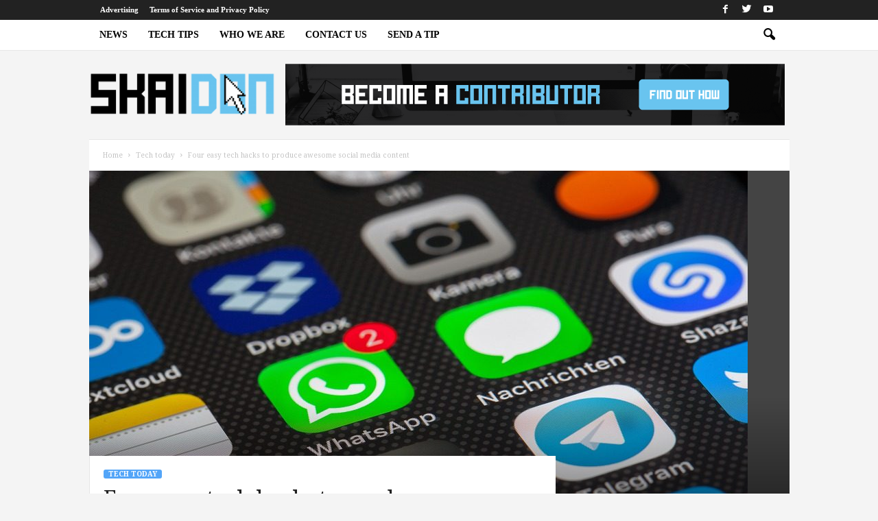

--- FILE ---
content_type: text/html; charset=UTF-8
request_url: https://skaidon.co.uk/four-easy-tech-hacks-to-produce-awesome-social-media-content/
body_size: 21136
content:
<!doctype html >
<!--[if IE 8]>    <html class="ie8" lang="en-GB"> <![endif]-->
<!--[if IE 9]>    <html class="ie9" lang="en-GB"> <![endif]-->
<!--[if gt IE 8]><!--> <html lang="en-GB"> <!--<![endif]-->
<head>
    <title>Four easy tech hacks to produce awesome social media content - Skaidon</title>
    <meta charset="UTF-8" />
    <meta name="viewport" content="width=device-width, initial-scale=1.0">
    <link rel="pingback" href="https://skaidon.co.uk/xmlrpc.php" />
    <meta name='robots' content='index, follow, max-image-preview:large, max-snippet:-1, max-video-preview:-1' />
<meta property="og:image" content="https://skaidon.co.uk/wp-content/uploads/2019/01/internet-3113279_960_720.jpg" /><meta name="author" content="Billy">

	<!-- This site is optimized with the Yoast SEO plugin v21.6 - https://yoast.com/wordpress/plugins/seo/ -->
	<meta name="description" content="Skaidon Tech today" />
	<link rel="canonical" href="https://skaidon.co.uk/four-easy-tech-hacks-to-produce-awesome-social-media-content/" />
	<meta property="og:locale" content="en_GB" />
	<meta property="og:type" content="article" />
	<meta property="og:title" content="Four easy tech hacks to produce awesome social media content - Skaidon" />
	<meta property="og:description" content="Skaidon Tech today" />
	<meta property="og:url" content="https://skaidon.co.uk/four-easy-tech-hacks-to-produce-awesome-social-media-content/" />
	<meta property="og:site_name" content="Skaidon" />
	<meta property="article:published_time" content="2019-01-16T17:22:22+00:00" />
	<meta property="og:image" content="https://skaidon.co.uk/wp-content/uploads/2019/01/internet-3113279_960_720.jpg" />
	<meta property="og:image:width" content="960" />
	<meta property="og:image:height" content="640" />
	<meta property="og:image:type" content="image/jpeg" />
	<meta name="author" content="Billy" />
	<meta name="twitter:card" content="summary_large_image" />
	<meta name="twitter:label1" content="Written by" />
	<meta name="twitter:data1" content="Billy" />
	<meta name="twitter:label2" content="Estimated reading time" />
	<meta name="twitter:data2" content="3 minutes" />
	<script type="application/ld+json" class="yoast-schema-graph">{"@context":"https://schema.org","@graph":[{"@type":"WebPage","@id":"https://skaidon.co.uk/four-easy-tech-hacks-to-produce-awesome-social-media-content/","url":"https://skaidon.co.uk/four-easy-tech-hacks-to-produce-awesome-social-media-content/","name":"Four easy tech hacks to produce awesome social media content - Skaidon","isPartOf":{"@id":"https://skaidon.co.uk/#website"},"primaryImageOfPage":{"@id":"https://skaidon.co.uk/four-easy-tech-hacks-to-produce-awesome-social-media-content/#primaryimage"},"image":{"@id":"https://skaidon.co.uk/four-easy-tech-hacks-to-produce-awesome-social-media-content/#primaryimage"},"thumbnailUrl":"https://skaidon.co.uk/wp-content/uploads/2019/01/internet-3113279_960_720.jpg","datePublished":"2019-01-16T17:22:22+00:00","dateModified":"2019-01-16T17:22:22+00:00","author":{"@id":"https://skaidon.co.uk/#/schema/person/bc8781231735b555e60b8e6df01add7a"},"description":"Skaidon Tech today","breadcrumb":{"@id":"https://skaidon.co.uk/four-easy-tech-hacks-to-produce-awesome-social-media-content/#breadcrumb"},"inLanguage":"en-GB","potentialAction":[{"@type":"ReadAction","target":["https://skaidon.co.uk/four-easy-tech-hacks-to-produce-awesome-social-media-content/"]}]},{"@type":"ImageObject","inLanguage":"en-GB","@id":"https://skaidon.co.uk/four-easy-tech-hacks-to-produce-awesome-social-media-content/#primaryimage","url":"https://skaidon.co.uk/wp-content/uploads/2019/01/internet-3113279_960_720.jpg","contentUrl":"https://skaidon.co.uk/wp-content/uploads/2019/01/internet-3113279_960_720.jpg","width":960,"height":640},{"@type":"BreadcrumbList","@id":"https://skaidon.co.uk/four-easy-tech-hacks-to-produce-awesome-social-media-content/#breadcrumb","itemListElement":[{"@type":"ListItem","position":1,"name":"Home","item":"https://skaidon.co.uk/"},{"@type":"ListItem","position":2,"name":"Four easy tech hacks to produce awesome social media content"}]},{"@type":"WebSite","@id":"https://skaidon.co.uk/#website","url":"https://skaidon.co.uk/","name":"Skaidon","description":"All things tech","potentialAction":[{"@type":"SearchAction","target":{"@type":"EntryPoint","urlTemplate":"https://skaidon.co.uk/?s={search_term_string}"},"query-input":"required name=search_term_string"}],"inLanguage":"en-GB"},{"@type":"Person","@id":"https://skaidon.co.uk/#/schema/person/bc8781231735b555e60b8e6df01add7a","name":"Billy","image":{"@type":"ImageObject","inLanguage":"en-GB","@id":"https://skaidon.co.uk/#/schema/person/image/","url":"https://secure.gravatar.com/avatar/3d527e533d54af2d5ac3feeaf689cd4a?s=96&d=mm&r=g","contentUrl":"https://secure.gravatar.com/avatar/3d527e533d54af2d5ac3feeaf689cd4a?s=96&d=mm&r=g","caption":"Billy"},"description":"Billy Goodwin A.K.A Skaidon (my gamertag). As you can probably tell I love gaming. You will more often than not catch me with my headset on yelling online. I also love blogging, especially about the tech industry, hence the birth of the blog ' Skaidon'. Feel free to get in touch with me anytime or if you fancy a challenge add me online using 'Skaidon'."}]}</script>
	<!-- / Yoast SEO plugin. -->


<link rel='dns-prefetch' href='//fonts.googleapis.com' />
<link rel="alternate" type="application/rss+xml" title="Skaidon &raquo; Feed" href="https://skaidon.co.uk/feed/" />
<link rel="alternate" type="application/rss+xml" title="Skaidon &raquo; Comments Feed" href="https://skaidon.co.uk/comments/feed/" />
<link rel="alternate" type="application/rss+xml" title="Skaidon &raquo; Four easy tech hacks to produce awesome social media content Comments Feed" href="https://skaidon.co.uk/four-easy-tech-hacks-to-produce-awesome-social-media-content/feed/" />
<script type="text/javascript">
/* <![CDATA[ */
window._wpemojiSettings = {"baseUrl":"https:\/\/s.w.org\/images\/core\/emoji\/14.0.0\/72x72\/","ext":".png","svgUrl":"https:\/\/s.w.org\/images\/core\/emoji\/14.0.0\/svg\/","svgExt":".svg","source":{"concatemoji":"https:\/\/skaidon.co.uk\/wp-includes\/js\/wp-emoji-release.min.js?ver=6.4.1"}};
/*! This file is auto-generated */
!function(i,n){var o,s,e;function c(e){try{var t={supportTests:e,timestamp:(new Date).valueOf()};sessionStorage.setItem(o,JSON.stringify(t))}catch(e){}}function p(e,t,n){e.clearRect(0,0,e.canvas.width,e.canvas.height),e.fillText(t,0,0);var t=new Uint32Array(e.getImageData(0,0,e.canvas.width,e.canvas.height).data),r=(e.clearRect(0,0,e.canvas.width,e.canvas.height),e.fillText(n,0,0),new Uint32Array(e.getImageData(0,0,e.canvas.width,e.canvas.height).data));return t.every(function(e,t){return e===r[t]})}function u(e,t,n){switch(t){case"flag":return n(e,"\ud83c\udff3\ufe0f\u200d\u26a7\ufe0f","\ud83c\udff3\ufe0f\u200b\u26a7\ufe0f")?!1:!n(e,"\ud83c\uddfa\ud83c\uddf3","\ud83c\uddfa\u200b\ud83c\uddf3")&&!n(e,"\ud83c\udff4\udb40\udc67\udb40\udc62\udb40\udc65\udb40\udc6e\udb40\udc67\udb40\udc7f","\ud83c\udff4\u200b\udb40\udc67\u200b\udb40\udc62\u200b\udb40\udc65\u200b\udb40\udc6e\u200b\udb40\udc67\u200b\udb40\udc7f");case"emoji":return!n(e,"\ud83e\udef1\ud83c\udffb\u200d\ud83e\udef2\ud83c\udfff","\ud83e\udef1\ud83c\udffb\u200b\ud83e\udef2\ud83c\udfff")}return!1}function f(e,t,n){var r="undefined"!=typeof WorkerGlobalScope&&self instanceof WorkerGlobalScope?new OffscreenCanvas(300,150):i.createElement("canvas"),a=r.getContext("2d",{willReadFrequently:!0}),o=(a.textBaseline="top",a.font="600 32px Arial",{});return e.forEach(function(e){o[e]=t(a,e,n)}),o}function t(e){var t=i.createElement("script");t.src=e,t.defer=!0,i.head.appendChild(t)}"undefined"!=typeof Promise&&(o="wpEmojiSettingsSupports",s=["flag","emoji"],n.supports={everything:!0,everythingExceptFlag:!0},e=new Promise(function(e){i.addEventListener("DOMContentLoaded",e,{once:!0})}),new Promise(function(t){var n=function(){try{var e=JSON.parse(sessionStorage.getItem(o));if("object"==typeof e&&"number"==typeof e.timestamp&&(new Date).valueOf()<e.timestamp+604800&&"object"==typeof e.supportTests)return e.supportTests}catch(e){}return null}();if(!n){if("undefined"!=typeof Worker&&"undefined"!=typeof OffscreenCanvas&&"undefined"!=typeof URL&&URL.createObjectURL&&"undefined"!=typeof Blob)try{var e="postMessage("+f.toString()+"("+[JSON.stringify(s),u.toString(),p.toString()].join(",")+"));",r=new Blob([e],{type:"text/javascript"}),a=new Worker(URL.createObjectURL(r),{name:"wpTestEmojiSupports"});return void(a.onmessage=function(e){c(n=e.data),a.terminate(),t(n)})}catch(e){}c(n=f(s,u,p))}t(n)}).then(function(e){for(var t in e)n.supports[t]=e[t],n.supports.everything=n.supports.everything&&n.supports[t],"flag"!==t&&(n.supports.everythingExceptFlag=n.supports.everythingExceptFlag&&n.supports[t]);n.supports.everythingExceptFlag=n.supports.everythingExceptFlag&&!n.supports.flag,n.DOMReady=!1,n.readyCallback=function(){n.DOMReady=!0}}).then(function(){return e}).then(function(){var e;n.supports.everything||(n.readyCallback(),(e=n.source||{}).concatemoji?t(e.concatemoji):e.wpemoji&&e.twemoji&&(t(e.twemoji),t(e.wpemoji)))}))}((window,document),window._wpemojiSettings);
/* ]]> */
</script>
<style id='wp-emoji-styles-inline-css' type='text/css'>

	img.wp-smiley, img.emoji {
		display: inline !important;
		border: none !important;
		box-shadow: none !important;
		height: 1em !important;
		width: 1em !important;
		margin: 0 0.07em !important;
		vertical-align: -0.1em !important;
		background: none !important;
		padding: 0 !important;
	}
</style>
<!-- <link rel='stylesheet' id='wp-block-library-css' href='https://skaidon.co.uk/wp-includes/css/dist/block-library/style.min.css?ver=6.4.1' type='text/css' media='all' /> -->
<link rel="stylesheet" type="text/css" href="//skaidon.co.uk/wp-content/cache/wpfc-minified/783f2ebr/e3yqe.css" media="all"/>
<style id='classic-theme-styles-inline-css' type='text/css'>
/*! This file is auto-generated */
.wp-block-button__link{color:#fff;background-color:#32373c;border-radius:9999px;box-shadow:none;text-decoration:none;padding:calc(.667em + 2px) calc(1.333em + 2px);font-size:1.125em}.wp-block-file__button{background:#32373c;color:#fff;text-decoration:none}
</style>
<style id='global-styles-inline-css' type='text/css'>
body{--wp--preset--color--black: #000000;--wp--preset--color--cyan-bluish-gray: #abb8c3;--wp--preset--color--white: #ffffff;--wp--preset--color--pale-pink: #f78da7;--wp--preset--color--vivid-red: #cf2e2e;--wp--preset--color--luminous-vivid-orange: #ff6900;--wp--preset--color--luminous-vivid-amber: #fcb900;--wp--preset--color--light-green-cyan: #7bdcb5;--wp--preset--color--vivid-green-cyan: #00d084;--wp--preset--color--pale-cyan-blue: #8ed1fc;--wp--preset--color--vivid-cyan-blue: #0693e3;--wp--preset--color--vivid-purple: #9b51e0;--wp--preset--gradient--vivid-cyan-blue-to-vivid-purple: linear-gradient(135deg,rgba(6,147,227,1) 0%,rgb(155,81,224) 100%);--wp--preset--gradient--light-green-cyan-to-vivid-green-cyan: linear-gradient(135deg,rgb(122,220,180) 0%,rgb(0,208,130) 100%);--wp--preset--gradient--luminous-vivid-amber-to-luminous-vivid-orange: linear-gradient(135deg,rgba(252,185,0,1) 0%,rgba(255,105,0,1) 100%);--wp--preset--gradient--luminous-vivid-orange-to-vivid-red: linear-gradient(135deg,rgba(255,105,0,1) 0%,rgb(207,46,46) 100%);--wp--preset--gradient--very-light-gray-to-cyan-bluish-gray: linear-gradient(135deg,rgb(238,238,238) 0%,rgb(169,184,195) 100%);--wp--preset--gradient--cool-to-warm-spectrum: linear-gradient(135deg,rgb(74,234,220) 0%,rgb(151,120,209) 20%,rgb(207,42,186) 40%,rgb(238,44,130) 60%,rgb(251,105,98) 80%,rgb(254,248,76) 100%);--wp--preset--gradient--blush-light-purple: linear-gradient(135deg,rgb(255,206,236) 0%,rgb(152,150,240) 100%);--wp--preset--gradient--blush-bordeaux: linear-gradient(135deg,rgb(254,205,165) 0%,rgb(254,45,45) 50%,rgb(107,0,62) 100%);--wp--preset--gradient--luminous-dusk: linear-gradient(135deg,rgb(255,203,112) 0%,rgb(199,81,192) 50%,rgb(65,88,208) 100%);--wp--preset--gradient--pale-ocean: linear-gradient(135deg,rgb(255,245,203) 0%,rgb(182,227,212) 50%,rgb(51,167,181) 100%);--wp--preset--gradient--electric-grass: linear-gradient(135deg,rgb(202,248,128) 0%,rgb(113,206,126) 100%);--wp--preset--gradient--midnight: linear-gradient(135deg,rgb(2,3,129) 0%,rgb(40,116,252) 100%);--wp--preset--font-size--small: 13px;--wp--preset--font-size--medium: 20px;--wp--preset--font-size--large: 36px;--wp--preset--font-size--x-large: 42px;--wp--preset--spacing--20: 0.44rem;--wp--preset--spacing--30: 0.67rem;--wp--preset--spacing--40: 1rem;--wp--preset--spacing--50: 1.5rem;--wp--preset--spacing--60: 2.25rem;--wp--preset--spacing--70: 3.38rem;--wp--preset--spacing--80: 5.06rem;--wp--preset--shadow--natural: 6px 6px 9px rgba(0, 0, 0, 0.2);--wp--preset--shadow--deep: 12px 12px 50px rgba(0, 0, 0, 0.4);--wp--preset--shadow--sharp: 6px 6px 0px rgba(0, 0, 0, 0.2);--wp--preset--shadow--outlined: 6px 6px 0px -3px rgba(255, 255, 255, 1), 6px 6px rgba(0, 0, 0, 1);--wp--preset--shadow--crisp: 6px 6px 0px rgba(0, 0, 0, 1);}:where(.is-layout-flex){gap: 0.5em;}:where(.is-layout-grid){gap: 0.5em;}body .is-layout-flow > .alignleft{float: left;margin-inline-start: 0;margin-inline-end: 2em;}body .is-layout-flow > .alignright{float: right;margin-inline-start: 2em;margin-inline-end: 0;}body .is-layout-flow > .aligncenter{margin-left: auto !important;margin-right: auto !important;}body .is-layout-constrained > .alignleft{float: left;margin-inline-start: 0;margin-inline-end: 2em;}body .is-layout-constrained > .alignright{float: right;margin-inline-start: 2em;margin-inline-end: 0;}body .is-layout-constrained > .aligncenter{margin-left: auto !important;margin-right: auto !important;}body .is-layout-constrained > :where(:not(.alignleft):not(.alignright):not(.alignfull)){max-width: var(--wp--style--global--content-size);margin-left: auto !important;margin-right: auto !important;}body .is-layout-constrained > .alignwide{max-width: var(--wp--style--global--wide-size);}body .is-layout-flex{display: flex;}body .is-layout-flex{flex-wrap: wrap;align-items: center;}body .is-layout-flex > *{margin: 0;}body .is-layout-grid{display: grid;}body .is-layout-grid > *{margin: 0;}:where(.wp-block-columns.is-layout-flex){gap: 2em;}:where(.wp-block-columns.is-layout-grid){gap: 2em;}:where(.wp-block-post-template.is-layout-flex){gap: 1.25em;}:where(.wp-block-post-template.is-layout-grid){gap: 1.25em;}.has-black-color{color: var(--wp--preset--color--black) !important;}.has-cyan-bluish-gray-color{color: var(--wp--preset--color--cyan-bluish-gray) !important;}.has-white-color{color: var(--wp--preset--color--white) !important;}.has-pale-pink-color{color: var(--wp--preset--color--pale-pink) !important;}.has-vivid-red-color{color: var(--wp--preset--color--vivid-red) !important;}.has-luminous-vivid-orange-color{color: var(--wp--preset--color--luminous-vivid-orange) !important;}.has-luminous-vivid-amber-color{color: var(--wp--preset--color--luminous-vivid-amber) !important;}.has-light-green-cyan-color{color: var(--wp--preset--color--light-green-cyan) !important;}.has-vivid-green-cyan-color{color: var(--wp--preset--color--vivid-green-cyan) !important;}.has-pale-cyan-blue-color{color: var(--wp--preset--color--pale-cyan-blue) !important;}.has-vivid-cyan-blue-color{color: var(--wp--preset--color--vivid-cyan-blue) !important;}.has-vivid-purple-color{color: var(--wp--preset--color--vivid-purple) !important;}.has-black-background-color{background-color: var(--wp--preset--color--black) !important;}.has-cyan-bluish-gray-background-color{background-color: var(--wp--preset--color--cyan-bluish-gray) !important;}.has-white-background-color{background-color: var(--wp--preset--color--white) !important;}.has-pale-pink-background-color{background-color: var(--wp--preset--color--pale-pink) !important;}.has-vivid-red-background-color{background-color: var(--wp--preset--color--vivid-red) !important;}.has-luminous-vivid-orange-background-color{background-color: var(--wp--preset--color--luminous-vivid-orange) !important;}.has-luminous-vivid-amber-background-color{background-color: var(--wp--preset--color--luminous-vivid-amber) !important;}.has-light-green-cyan-background-color{background-color: var(--wp--preset--color--light-green-cyan) !important;}.has-vivid-green-cyan-background-color{background-color: var(--wp--preset--color--vivid-green-cyan) !important;}.has-pale-cyan-blue-background-color{background-color: var(--wp--preset--color--pale-cyan-blue) !important;}.has-vivid-cyan-blue-background-color{background-color: var(--wp--preset--color--vivid-cyan-blue) !important;}.has-vivid-purple-background-color{background-color: var(--wp--preset--color--vivid-purple) !important;}.has-black-border-color{border-color: var(--wp--preset--color--black) !important;}.has-cyan-bluish-gray-border-color{border-color: var(--wp--preset--color--cyan-bluish-gray) !important;}.has-white-border-color{border-color: var(--wp--preset--color--white) !important;}.has-pale-pink-border-color{border-color: var(--wp--preset--color--pale-pink) !important;}.has-vivid-red-border-color{border-color: var(--wp--preset--color--vivid-red) !important;}.has-luminous-vivid-orange-border-color{border-color: var(--wp--preset--color--luminous-vivid-orange) !important;}.has-luminous-vivid-amber-border-color{border-color: var(--wp--preset--color--luminous-vivid-amber) !important;}.has-light-green-cyan-border-color{border-color: var(--wp--preset--color--light-green-cyan) !important;}.has-vivid-green-cyan-border-color{border-color: var(--wp--preset--color--vivid-green-cyan) !important;}.has-pale-cyan-blue-border-color{border-color: var(--wp--preset--color--pale-cyan-blue) !important;}.has-vivid-cyan-blue-border-color{border-color: var(--wp--preset--color--vivid-cyan-blue) !important;}.has-vivid-purple-border-color{border-color: var(--wp--preset--color--vivid-purple) !important;}.has-vivid-cyan-blue-to-vivid-purple-gradient-background{background: var(--wp--preset--gradient--vivid-cyan-blue-to-vivid-purple) !important;}.has-light-green-cyan-to-vivid-green-cyan-gradient-background{background: var(--wp--preset--gradient--light-green-cyan-to-vivid-green-cyan) !important;}.has-luminous-vivid-amber-to-luminous-vivid-orange-gradient-background{background: var(--wp--preset--gradient--luminous-vivid-amber-to-luminous-vivid-orange) !important;}.has-luminous-vivid-orange-to-vivid-red-gradient-background{background: var(--wp--preset--gradient--luminous-vivid-orange-to-vivid-red) !important;}.has-very-light-gray-to-cyan-bluish-gray-gradient-background{background: var(--wp--preset--gradient--very-light-gray-to-cyan-bluish-gray) !important;}.has-cool-to-warm-spectrum-gradient-background{background: var(--wp--preset--gradient--cool-to-warm-spectrum) !important;}.has-blush-light-purple-gradient-background{background: var(--wp--preset--gradient--blush-light-purple) !important;}.has-blush-bordeaux-gradient-background{background: var(--wp--preset--gradient--blush-bordeaux) !important;}.has-luminous-dusk-gradient-background{background: var(--wp--preset--gradient--luminous-dusk) !important;}.has-pale-ocean-gradient-background{background: var(--wp--preset--gradient--pale-ocean) !important;}.has-electric-grass-gradient-background{background: var(--wp--preset--gradient--electric-grass) !important;}.has-midnight-gradient-background{background: var(--wp--preset--gradient--midnight) !important;}.has-small-font-size{font-size: var(--wp--preset--font-size--small) !important;}.has-medium-font-size{font-size: var(--wp--preset--font-size--medium) !important;}.has-large-font-size{font-size: var(--wp--preset--font-size--large) !important;}.has-x-large-font-size{font-size: var(--wp--preset--font-size--x-large) !important;}
.wp-block-navigation a:where(:not(.wp-element-button)){color: inherit;}
:where(.wp-block-post-template.is-layout-flex){gap: 1.25em;}:where(.wp-block-post-template.is-layout-grid){gap: 1.25em;}
:where(.wp-block-columns.is-layout-flex){gap: 2em;}:where(.wp-block-columns.is-layout-grid){gap: 2em;}
.wp-block-pullquote{font-size: 1.5em;line-height: 1.6;}
</style>
<!-- <link rel='stylesheet' id='contact-form-7-css' href='https://skaidon.co.uk/wp-content/plugins/contact-form-7/includes/css/styles.css?ver=5.8.4' type='text/css' media='all' /> -->
<!-- <link rel='stylesheet' id='smuzform-public-form-render-css' href='https://skaidon.co.uk/wp-content/plugins/contact-form-add/public/assets/css/form-style.css?ver=6.4.1' type='text/css' media='all' /> -->
<!-- <link rel='stylesheet' id='ctf_styles-css' href='https://skaidon.co.uk/wp-content/plugins/custom-twitter-feeds/css/ctf-styles.min.css?ver=2.2.1' type='text/css' media='all' /> -->
<link rel="stylesheet" type="text/css" href="//skaidon.co.uk/wp-content/cache/wpfc-minified/jm86xh05/e3yqe.css" media="all"/>
<link rel='stylesheet' id='google_font_open_sans-css' href='https://fonts.googleapis.com/css?family=Open+Sans%3A300%2C400%2C600%2C700&#038;ver=6.4.1' type='text/css' media='all' />
<link rel='stylesheet' id='google_font_roboto_cond-css' href='https://fonts.googleapis.com/css?family=Roboto%3A400%2C300%2C700%2C700italic%2C400italic%2C300italic&#038;ver=6.4.1' type='text/css' media='all' />
<link rel='stylesheet' id='google-fonts-style-css' href='https://fonts.googleapis.com/css?family=Droid+Serif%3A400%2C700&#038;ver=6.4.1' type='text/css' media='all' />
<!-- <link rel='stylesheet' id='js_composer_front-css' href='https://skaidon.co.uk/wp-content/plugins/js_composer/assets/css/js_composer.min.css?ver=4.12.1' type='text/css' media='all' /> -->
<!-- <link rel='stylesheet' id='td-theme-css' href='https://skaidon.co.uk/wp-content/themes/Newsmag/style.css?ver=3.2' type='text/css' media='all' /> -->
<!-- <link rel='stylesheet' id='td-theme-demo-style-css' href='https://skaidon.co.uk/wp-content/themes/Newsmag/includes/demos/tech/demo_style.css?ver=3.2' type='text/css' media='all' /> -->
<link rel="stylesheet" type="text/css" href="//skaidon.co.uk/wp-content/cache/wpfc-minified/d48d7fr/e3yqe.css" media="all"/>
<script src='//skaidon.co.uk/wp-content/cache/wpfc-minified/lafxno4m/e3yqe.js' type="text/javascript"></script>
<!-- <script type="text/javascript" src="https://skaidon.co.uk/wp-includes/js/jquery/jquery.min.js?ver=3.7.1" id="jquery-core-js"></script> -->
<!-- <script type="text/javascript" src="https://skaidon.co.uk/wp-includes/js/jquery/jquery-migrate.min.js?ver=3.4.1" id="jquery-migrate-js"></script> -->
<link rel="https://api.w.org/" href="https://skaidon.co.uk/wp-json/" /><link rel="alternate" type="application/json" href="https://skaidon.co.uk/wp-json/wp/v2/posts/1019" /><link rel="EditURI" type="application/rsd+xml" title="RSD" href="https://skaidon.co.uk/xmlrpc.php?rsd" />
<meta name="generator" content="WordPress 6.4.1" />
<link rel='shortlink' href='https://skaidon.co.uk/?p=1019' />
<link rel="alternate" type="application/json+oembed" href="https://skaidon.co.uk/wp-json/oembed/1.0/embed?url=https%3A%2F%2Fskaidon.co.uk%2Ffour-easy-tech-hacks-to-produce-awesome-social-media-content%2F" />
<link rel="alternate" type="text/xml+oembed" href="https://skaidon.co.uk/wp-json/oembed/1.0/embed?url=https%3A%2F%2Fskaidon.co.uk%2Ffour-easy-tech-hacks-to-produce-awesome-social-media-content%2F&#038;format=xml" />
<!--[if lt IE 9]><script src="https://html5shim.googlecode.com/svn/trunk/html5.js"></script><![endif]-->
    <meta name="generator" content="Powered by Visual Composer - drag and drop page builder for WordPress."/>
<!--[if lte IE 9]><link rel="stylesheet" type="text/css" href="https://skaidon.co.uk/wp-content/plugins/js_composer/assets/css/vc_lte_ie9.min.css" media="screen"><![endif]--><!--[if IE  8]><link rel="stylesheet" type="text/css" href="https://skaidon.co.uk/wp-content/plugins/js_composer/assets/css/vc-ie8.min.css" media="screen"><![endif]-->
<!-- JS generated by theme -->

<script>
    
    

	    var tdBlocksArray = []; //here we store all the items for the current page

	    //td_block class - each ajax block uses a object of this class for requests
	    function tdBlock() {
		    this.id = '';
		    this.block_type = 1; //block type id (1-234 etc)
		    this.atts = '';
		    this.td_column_number = '';
		    this.td_current_page = 1; //
		    this.post_count = 0; //from wp
		    this.found_posts = 0; //from wp
		    this.max_num_pages = 0; //from wp
		    this.td_filter_value = ''; //current live filter value
		    this.is_ajax_running = false;
		    this.td_user_action = ''; // load more or infinite loader (used by the animation)
		    this.header_color = '';
		    this.ajax_pagination_infinite_stop = ''; //show load more at page x
	    }


        // td_js_generator - mini detector
        (function(){
            var htmlTag = document.getElementsByTagName("html")[0];

            if ( navigator.userAgent.indexOf("MSIE 10.0") > -1 ) {
                htmlTag.className += ' ie10';
            }

            if ( !!navigator.userAgent.match(/Trident.*rv\:11\./) ) {
                htmlTag.className += ' ie11';
            }

            if ( /(iPad|iPhone|iPod)/g.test(navigator.userAgent) ) {
                htmlTag.className += ' td-md-is-ios';
            }

            var user_agent = navigator.userAgent.toLowerCase();
            if ( user_agent.indexOf("android") > -1 ) {
                htmlTag.className += ' td-md-is-android';
            }

            if ( -1 !== navigator.userAgent.indexOf('Mac OS X')  ) {
                htmlTag.className += ' td-md-is-os-x';
            }

            if ( /chrom(e|ium)/.test(navigator.userAgent.toLowerCase()) ) {
               htmlTag.className += ' td-md-is-chrome';
            }

            if ( -1 !== navigator.userAgent.indexOf('Firefox') ) {
                htmlTag.className += ' td-md-is-firefox';
            }

            if ( -1 !== navigator.userAgent.indexOf('Safari') && -1 === navigator.userAgent.indexOf('Chrome') ) {
                htmlTag.className += ' td-md-is-safari';
            }

        })();




        var tdLocalCache = {};

        ( function () {
            "use strict";

            tdLocalCache = {
                data: {},
                remove: function (resource_id) {
                    delete tdLocalCache.data[resource_id];
                },
                exist: function (resource_id) {
                    return tdLocalCache.data.hasOwnProperty(resource_id) && tdLocalCache.data[resource_id] !== null;
                },
                get: function (resource_id) {
                    return tdLocalCache.data[resource_id];
                },
                set: function (resource_id, cachedData) {
                    tdLocalCache.remove(resource_id);
                    tdLocalCache.data[resource_id] = cachedData;
                }
            };
        })();

    
    
var td_viewport_interval_list=[{"limitBottom":767,"sidebarWidth":251},{"limitBottom":1023,"sidebarWidth":339}];
var td_animation_stack_effect="type0";
var tds_animation_stack=true;
var td_animation_stack_specific_selectors=".entry-thumb, img";
var td_animation_stack_general_selectors=".td-animation-stack img, .post img";
var td_ajax_url="https:\/\/skaidon.co.uk\/wp-admin\/admin-ajax.php?td_theme_name=Newsmag&v=3.2";
var td_get_template_directory_uri="https:\/\/skaidon.co.uk\/wp-content\/themes\/Newsmag";
var tds_snap_menu="smart_snap_always";
var tds_logo_on_sticky="show_header_logo";
var tds_header_style="6";
var td_please_wait="Please wait...";
var td_email_user_pass_incorrect="User or password incorrect!";
var td_email_user_incorrect="Email or username incorrect!";
var td_email_incorrect="Email incorrect!";
var tds_more_articles_on_post_enable="show";
var tds_more_articles_on_post_time_to_wait="";
var tds_more_articles_on_post_pages_distance_from_top=0;
var tds_theme_color_site_wide="#6ac3ee";
var tds_smart_sidebar="enabled";
var tdThemeName="Newsmag";
var td_magnific_popup_translation_tPrev="Previous (Left arrow key)";
var td_magnific_popup_translation_tNext="Next (Right arrow key)";
var td_magnific_popup_translation_tCounter="%curr% of %total%";
var td_magnific_popup_translation_ajax_tError="The content from %url% could not be loaded.";
var td_magnific_popup_translation_image_tError="The image #%curr% could not be loaded.";
var td_ad_background_click_link="";
var td_ad_background_click_target="";
</script>


<!-- Header style compiled by theme -->

<style>
    

body {
	background-color:#f4f4f4;
}
.td-header-border:before,
    .td-trending-now-title,
    .td_block_mega_menu .td_mega_menu_sub_cats .cur-sub-cat,
    .td-post-category:hover,
    .td-header-style-2 .td-header-sp-logo,
    .td-next-prev-wrap a:hover i,
    .page-nav .current,
    .widget_calendar tfoot a:hover,
    .td-footer-container .widget_search .wpb_button:hover,
    .td-scroll-up-visible,
    .dropcap,
    .td-category a,
    input[type="submit"]:hover,
    .td-post-small-box a:hover,
    .td-404-sub-sub-title a:hover,
    .td-rating-bar-wrap div,
    .td_top_authors .td-active .td-author-post-count,
    .td_top_authors .td-active .td-author-comments-count,
    .td_smart_list_3 .td-sml3-top-controls i:hover,
    .td_smart_list_3 .td-sml3-bottom-controls i:hover,
    .td_wrapper_video_playlist .td_video_controls_playlist_wrapper,
    .td-read-more a:hover,
    .td-login-wrap .btn,
    .td_display_err,
    .td-header-style-6 .td-top-menu-full,
    #bbpress-forums button:hover,
    #bbpress-forums .bbp-pagination .current,
    .bbp_widget_login .button:hover,
    .header-search-wrap .td-drop-down-search .btn:hover,
    .td-post-text-content .more-link-wrap:hover a,
    #buddypress div.item-list-tabs ul li > a span,
    #buddypress div.item-list-tabs ul li > a:hover span,
    #buddypress input[type=submit]:hover,
    #buddypress a.button:hover span,
    #buddypress div.item-list-tabs ul li.selected a span,
    #buddypress div.item-list-tabs ul li.current a span,
    #buddypress input[type=submit]:focus,
    .td-grid-style-3 .td-big-grid-post .td-module-thumb a:last-child:before,
    .td-grid-style-4 .td-big-grid-post .td-module-thumb a:last-child:before,
    .td-grid-style-5 .td-big-grid-post .td-module-thumb:after,
    .td_category_template_2 .td-category-siblings .td-category a:hover,
    .td-weather-week:before,
    .td-weather-information:before {
        background-color: #6ac3ee;
    }

    @media (max-width: 767px) {
        .td-category a.td-current-sub-category {
            background-color: #6ac3ee;
        }
    }

    .woocommerce .onsale,
    .woocommerce .woocommerce a.button:hover,
    .woocommerce-page .woocommerce .button:hover,
    .single-product .product .summary .cart .button:hover,
    .woocommerce .woocommerce .product a.button:hover,
    .woocommerce .product a.button:hover,
    .woocommerce .product #respond input#submit:hover,
    .woocommerce .checkout input#place_order:hover,
    .woocommerce .woocommerce.widget .button:hover,
    .woocommerce .woocommerce-message .button:hover,
    .woocommerce .woocommerce-error .button:hover,
    .woocommerce .woocommerce-info .button:hover,
    .woocommerce.widget .ui-slider .ui-slider-handle,
    .vc_btn-black:hover,
	.wpb_btn-black:hover,
	.item-list-tabs .feed:hover a,
	.td-smart-list-button:hover {
    	background-color: #6ac3ee !important;
    }

    .td-header-sp-top-menu .top-header-menu > .current-menu-item > a,
    .td-header-sp-top-menu .top-header-menu > .current-menu-ancestor > a,
    .td-header-sp-top-menu .top-header-menu > .current-category-ancestor > a,
    .td-header-sp-top-menu .top-header-menu > li > a:hover,
    .td-header-sp-top-menu .top-header-menu > .sfHover > a,
    .top-header-menu ul .current-menu-item > a,
    .top-header-menu ul .current-menu-ancestor > a,
    .top-header-menu ul .current-category-ancestor > a,
    .top-header-menu ul li > a:hover,
    .top-header-menu ul .sfHover > a,
    .sf-menu ul .td-menu-item > a:hover,
    .sf-menu ul .sfHover > a,
    .sf-menu ul .current-menu-ancestor > a,
    .sf-menu ul .current-category-ancestor > a,
    .sf-menu ul .current-menu-item > a,
    .td_module_wrap:hover .entry-title a,
    .td_mod_mega_menu:hover .entry-title a,
    .footer-email-wrap a,
    .widget a:hover,
    .td-footer-container .widget_calendar #today,
    .td-category-pulldown-filter a.td-pulldown-category-filter-link:hover,
    .td-load-more-wrap a:hover,
    .td-post-next-prev-content a:hover,
    .td-author-name a:hover,
    .td-author-url a:hover,
    .td_mod_related_posts:hover .entry-title a,
    .td-search-query,
    .header-search-wrap .td-drop-down-search .result-msg a:hover,
    .td_top_authors .td-active .td-authors-name a,
    .post blockquote p,
    .td-post-content blockquote p,
    .page blockquote p,
    .comment-list cite a:hover,
    .comment-list cite:hover,
    .comment-list .comment-reply-link:hover,
    a,
    .white-menu #td-header-menu .sf-menu > li > a:hover,
    .white-menu #td-header-menu .sf-menu > .current-menu-ancestor > a,
    .white-menu #td-header-menu .sf-menu > .current-menu-item > a,
    .td-stack-classic-blog .td-post-text-content .more-link-wrap:hover a,
    .td_quote_on_blocks,
    #bbpress-forums .bbp-forum-freshness a:hover,
    #bbpress-forums .bbp-topic-freshness a:hover,
    #bbpress-forums .bbp-forums-list li a:hover,
    #bbpress-forums .bbp-forum-title:hover,
    #bbpress-forums .bbp-topic-permalink:hover,
    #bbpress-forums .bbp-topic-started-by a:hover,
    #bbpress-forums .bbp-topic-started-in a:hover,
    #bbpress-forums .bbp-body .super-sticky li.bbp-topic-title .bbp-topic-permalink,
    #bbpress-forums .bbp-body .sticky li.bbp-topic-title .bbp-topic-permalink,
    #bbpress-forums #subscription-toggle a:hover,
    #bbpress-forums #favorite-toggle a:hover,
    .widget_display_replies .bbp-author-name,
    .widget_display_topics .bbp-author-name,
    .td-subcategory-header .td-category-siblings .td-subcat-dropdown a.td-current-sub-category,
    .td-subcategory-header .td-category-siblings .td-subcat-dropdown a:hover,
    .td-pulldown-filter-display-option:hover,
    .td-pulldown-filter-display-option .td-pulldown-filter-link:hover,
    .td_normal_slide .td-wrapper-pulldown-filter .td-pulldown-filter-list a:hover,
    #buddypress ul.item-list li div.item-title a:hover,
    .td_block_13 .td-pulldown-filter-list a:hover,
    .td_smart_list_8 .td-smart-list-dropdown-wrap .td-smart-list-button:hover,
    .td_smart_list_8 .td-smart-list-dropdown-wrap .td-smart-list-button:hover i,
    .td-sub-footer-container a:hover,
    .td-instagram-user a {
        color: #6ac3ee;
    }

    .td-stack-classic-blog .td-post-text-content .more-link-wrap:hover a {
        outline-color: #6ac3ee;
    }

    .td-mega-menu .wpb_content_element li a:hover,
    .td_login_tab_focus {
        color: #6ac3ee !important;
    }

    .td-next-prev-wrap a:hover i,
    .page-nav .current,
    .widget_tag_cloud a:hover,
    .post .td_quote_box,
    .page .td_quote_box,
    .td-login-panel-title,
    #bbpress-forums .bbp-pagination .current,
    .td_category_template_2 .td-category-siblings .td-category a:hover,
    .page-template-page-pagebuilder-latest .td-instagram-user {
        border-color: #6ac3ee;
    }

    .td_wrapper_video_playlist .td_video_currently_playing:after,
    .item-list-tabs .feed:hover {
        border-color: #6ac3ee !important;
    }


    
    .td-pb-row [class*="td-pb-span"],
    .td-pb-border-top,
    .page-template-page-title-sidebar-php .td-page-content > .wpb_row:first-child,
    .td-post-sharing,
    .td-post-content,
    .td-post-next-prev,
    .author-box-wrap,
    .td-comments-title-wrap,
    .comment-list,
    .comment-respond,
    .td-post-template-5 header,
    .td-container,
    .wpb_content_element,
    .wpb_column,
    .wpb_row,
    .white-menu .td-header-container .td-header-main-menu,
    .td-post-template-1 .td-post-content,
    .td-post-template-4 .td-post-sharing-top,
    .td-header-style-6 .td-header-header .td-make-full,
    #disqus_thread,
    .page-template-page-pagebuilder-title-php .td-page-content > .wpb_row:first-child,
    .td-footer-container:before {
        border-color: #e6e6e6;
    }
    .td-top-border {
        border-color: #e6e6e6 !important;
    }
    .td-container-border:after,
    .td-next-prev-separator,
    .td-pb-row .wpb_column:before,
    .td-container-border:before,
    .td-main-content:before,
    .td-main-sidebar:before,
    .td-pb-row .td-pb-span4:nth-of-type(3):after,
    .td-pb-row .td-pb-span4:nth-last-of-type(3):after {
    	background-color: #e6e6e6;
    }
    @media (max-width: 767px) {
    	.white-menu .td-header-main-menu {
      		border-color: #e6e6e6;
      	}
    }



    
    .td-header-top-menu,
    .td-header-wrap .td-top-menu-full {
        background-color: #222222;
    }

    .td-header-style-1 .td-header-top-menu,
    .td-header-style-2 .td-top-bar-container,
    .td-header-style-7 .td-header-top-menu {
        padding: 0 12px;
        top: 0;
    }

    
    .top-header-menu > .current-menu-item > a,
    .top-header-menu > .current-menu-ancestor > a,
    .top-header-menu > .current-category-ancestor > a,
    .top-header-menu > li > a:hover,
    .top-header-menu > .sfHover > a {
        color: #2c9bc8 !important;
    }

    
    .td-header-main-menu {
        background-color: #ffffff;
    }

    
    .sf-menu > li > a,
    .header-search-wrap .td-icon-search,
    #td-top-mobile-toggle i {
        color: #000000;
    }

    
    .top-header-menu li a,
    .td-header-sp-top-menu .td_data_time,
    .td-weather-top-widget .td-weather-header .td-weather-city,
    .td-weather-top-widget .td-weather-now {
        font-family:"Droid Sans";
	text-transform:none;
	
    }
    
    .top-header-menu ul li a {
    	font-family:"Droid Sans";
	
    }
	
    .sf-menu > .td-menu-item > a {
        font-family:"Droid Sans";
	
    }
    
    .sf-menu ul .td-menu-item a {
        font-family:"Droid Sans";
	
    }
    
    .td_mod_mega_menu .item-details a {
        font-family:"Droid Sans";
	
    }
    
    .td-mobile-content .td-mobile-main-menu > li > a {
        font-family:"Droid Sans";
	font-weight:bold;
	text-transform:capitalize;
	
    }

	
    .td-mobile-content .sub-menu a {
        font-family:"Droid Sans";
	text-transform:capitalize;
	
    }

	
    .td_block_trending_now .entry-title {
    	font-family:"Droid Serif";
	
    }
    
    .td_module_1 .td-module-title {
    	font-family:"Droid Serif";
	
    }
    
    .td_module_2 .td-module-title {
    	font-family:"Droid Serif";
	
    }
    
    .td_module_3 .td-module-title {
    	font-family:"Droid Serif";
	
    }
    
    .td_module_4 .td-module-title {
    	font-family:"Droid Serif";
	
    }
    
    .td_module_5 .td-module-title {
    	font-family:"Droid Serif";
	
    }
    
    .td_module_6 .td-module-title {
    	font-family:"Droid Serif";
	
    }
    
    .td_module_7 .td-module-title {
    	font-family:"Droid Serif";
	
    }
    
    .td_module_8 .td-module-title {
    	font-family:"Droid Serif";
	
    }
    
    .td_module_9 .td-module-title {
    	font-family:"Droid Serif";
	
    }
    
    .td_module_10 .td-module-title {
    	font-family:"Droid Serif";
	
    }
    
    .td_module_11 .td-module-title {
    	font-family:"Droid Serif";
	
    }
    
    .td_module_12 .td-module-title {
    	font-family:"Droid Serif";
	
    }
    
    .td_module_13 .td-module-title {
    	font-family:"Droid Serif";
	
    }
    
    .td_module_14 .td-module-title {
    	font-family:"Droid Serif";
	
    }
    
    .td_module_mx1 .td-module-title {
    	font-family:"Droid Serif";
	
    }
    
    .td_module_mx2 .td-module-title {
    	font-family:"Droid Serif";
	
    }
    
    .td_module_mx3 .td-module-title {
    	font-family:"Droid Serif";
	
    }
    
    .td-theme-slider.iosSlider-col-3 .td-module-title a {
        font-family:"Droid Serif";
	
    }
    
    .td-theme-slider.iosSlider-col-2 .td-module-title a {
        font-family:"Droid Serif";
	
    }
    
    .td-theme-slider.iosSlider-col-1 .td-module-title a {
        font-family:"Droid Serif";
	
    }
    
    .page .td-post-template-6 .td-post-header h1 {
        font-family:"Droid Serif";
	
    }

    
    .block-title > span,
    .block-title > a,
    .widgettitle,
    .td-trending-now-title,
    .wpb_tabs li a,
    .vc_tta-container .vc_tta-color-grey.vc_tta-tabs-position-top.vc_tta-style-classic .vc_tta-tabs-container .vc_tta-tab > a,
    .td-related-title .td-related-left,
    .td-related-title .td-related-right,
    .category .entry-title span,
    .td-author-counters span,
    .woocommerce-tabs h2,
    .woocommerce .product .products h2 {
        font-family:"Droid Sans";
	font-size:13px;
	line-height:17px;
	
    }
    
    .td-module-meta-info .td-post-author-name a,
    .td_module_wrap .td-post-author-name a {
        font-family:"Droid Serif";
	
    }
    
    .td-module-meta-info .td-post-date .entry-date,
    .td_module_wrap .td-post-date .entry-date {
        font-family:"Droid Serif";
	
    }
    
    .td-module-meta-info .td-module-comments a,
    .td_module_wrap .td-module-comments a {
        font-family:"Droid Serif";
	
    }
    
    .td-big-grid-meta .td-post-category,
    .td_module_wrap .td-post-category,
    .td-module-image .td-post-category {
        font-family:"Droid Serif";
	
    }
    
    .td-pulldown-filter-display-option,
    a.td-pulldown-filter-link,
    .td-category-pulldown-filter a.td-pulldown-category-filter-link {
        font-family:"Droid Serif";
	
    }
    
    .td-excerpt,
    .td-module-excerpt {
        font-family:Arimo;
	font-size:13px;
	
    }


    
    .td-big-grid-post .entry-title {
        font-family:"Droid Serif";
	
    }
    
    .td-post-template-default header .entry-title {
        font-family:"Droid Serif";
	
    }
    
    .td-post-template-1 header .entry-title {
        font-family:"Droid Serif";
	
    }
    
    .td-post-template-2 header .entry-title {
        font-family:"Droid Serif";
	
    }
    
    .td-post-template-3 header .entry-title {
        font-family:"Droid Serif";
	
    }
    
    .td-post-template-4 header .entry-title {
        font-family:"Droid Serif";
	
    }
    
    .td-post-template-5 header .entry-title {
        font-family:"Droid Serif";
	
    }
    
    .td-post-template-6 header .entry-title {
        font-family:"Droid Serif";
	
    }
    
    .td-post-template-7 header .entry-title {
        font-family:"Droid Serif";
	
    }
    
    .td-post-content p,
    .td-post-content {
        font-family:Arimo;
	font-size:15px;
	line-height:30px;
	
    }
    
    .post .td-category a {
        font-family:"Droid Serif";
	font-size:10px;
	
    }
    
    .post header .td-post-author-name,
    .post header .td-post-author-name a {
        font-family:"Droid Serif";
	
    }
    
    .post header .td-post-date .entry-date {
        font-family:"Droid Serif";
	
    }
    
    .post header .td-post-views span,
    .post header .td-post-comments {
        font-family:"Droid Serif";
	
    }
    
    .post .td-post-next-prev-content a {
        font-family:"Droid Serif";
	
    }
    
    .td_block_related_posts .entry-title {
        font-family:"Droid Serif";
	
    }
    
    .td-page-header h1,
    .woocommerce-page .page-title {
    	font-family:"Droid Serif";
	
    }
    
    .td-page-content p,
    .td-page-content .td_block_text_with_title,
    .woocommerce-page .page-description > p,
    .wpb_text_column p {
    	font-family:Arimo;
	font-size:15px;
	line-height:30px;
	
    }
    
    .category .td-category a {
    	font-family:"Droid Serif";
	
    }
    
    .td-trending-now-title {
    	font-family:"Droid Sans";
	font-size:10px;
	line-height:17px;
	
    }
    
    .page-nav a,
    .page-nav span,
    .page-nav i {
    	font-family:"Droid Serif";
	
    }


    
    .td-page-content .dropcap,
    .td-post-content .dropcap,
    .comment-content .dropcap {
    	font-family:"Droid Serif";
	
    }
    
    .entry-crumbs a,
    .entry-crumbs span,
    #bbpress-forums .bbp-breadcrumb a,
    #bbpress-forums .bbp-breadcrumb .bbp-breadcrumb-current {
    	font-family:"Droid Serif";
	
    }

    
    .widget_archive a,
    .widget_calendar,
    .widget_categories a,
    .widget_nav_menu a,
    .widget_meta a,
    .widget_pages a,
    .widget_recent_comments a,
    .widget_recent_entries a,
    .widget_text .textwidget,
    .widget_tag_cloud a,
    .widget_search input,
    .woocommerce .product-categories a,
    .widget_display_forums a,
    .widget_display_replies a,
    .widget_display_topics a,
    .widget_display_views a,
    .widget_display_stats
     {
    	font-family:"Droid Serif";
	
    }
</style>

<link rel="icon" href="https://skaidon.co.uk/wp-content/uploads/2019/06/cropped-icons8-cursor-50-32x32.png" sizes="32x32" />
<link rel="icon" href="https://skaidon.co.uk/wp-content/uploads/2019/06/cropped-icons8-cursor-50-192x192.png" sizes="192x192" />
<link rel="apple-touch-icon" href="https://skaidon.co.uk/wp-content/uploads/2019/06/cropped-icons8-cursor-50-180x180.png" />
<meta name="msapplication-TileImage" content="https://skaidon.co.uk/wp-content/uploads/2019/06/cropped-icons8-cursor-50-270x270.png" />
<noscript><style type="text/css"> .wpb_animate_when_almost_visible { opacity: 1; }</style></noscript>
</head>

<body data-rsssl=1 class="post-template-default single single-post postid-1019 single-format-standard four-easy-tech-hacks-to-produce-awesome-social-media-content td-newsmag-tech single_template_5 white-menu wpb-js-composer js-comp-ver-4.12.1 vc_responsive td-animation-stack-type0 td-boxed-layout" itemscope="itemscope" itemtype="https://schema.org/WebPage">
<div id="fb-root"></div>
<script>(function(d, s, id) {
  var js, fjs = d.getElementsByTagName(s)[0];
  if (d.getElementById(id)) return;
  js = d.createElement(s); js.id = id;
  js.src = "//connect.facebook.net/en_GB/sdk.js#xfbml=1&version=v2.8";
  fjs.parentNode.insertBefore(js, fjs);
}(document, 'script', 'facebook-jssdk'));</script>
        <div class="td-scroll-up"><i class="td-icon-menu-up"></i></div>

    <div class="td-menu-background"></div>
<div id="td-mobile-nav">
    <div class="td-mobile-container">
        <!-- mobile menu top section -->
        <div class="td-menu-socials-wrap">
            <!-- socials -->
            <div class="td-menu-socials">
                
        <span class="td-social-icon-wrap">
            <a target="_blank" href="https://www.facebook.com/skaidon12/" title="Facebook">
                <i class="td-icon-font td-icon-facebook"></i>
            </a>
        </span>
        <span class="td-social-icon-wrap">
            <a target="_blank" href="http://twitter.com/skaidon_" title="Twitter">
                <i class="td-icon-font td-icon-twitter"></i>
            </a>
        </span>
        <span class="td-social-icon-wrap">
            <a target="_blank" href="https://www.youtube.com/channel/UCCNgCja13ZM86BkNrNZs7Jg" title="Youtube">
                <i class="td-icon-font td-icon-youtube"></i>
            </a>
        </span>            </div>
            <!-- close button -->
            <div class="td-mobile-close">
                <a href="#"><i class="td-icon-close-mobile"></i></a>
            </div>
        </div>

        <!-- login section -->
        
        <!-- menu section -->
        <div class="td-mobile-content">
            <div class="menu-td-demo-header-menu-container"><ul id="menu-td-demo-header-menu" class="td-mobile-main-menu"><li id="menu-item-77" class="menu-item menu-item-type-post_type menu-item-object-page menu-item-home menu-item-first menu-item-77"><a href="https://skaidon.co.uk/">News</a></li>
<li id="menu-item-216" class="menu-item menu-item-type-post_type menu-item-object-page menu-item-216"><a href="https://skaidon.co.uk/tech-tips/">Tech tips</a></li>
<li id="menu-item-218" class="menu-item menu-item-type-post_type menu-item-object-page menu-item-218"><a href="https://skaidon.co.uk/who-we-are/">Who we are</a></li>
<li id="menu-item-219" class="menu-item menu-item-type-post_type menu-item-object-page menu-item-219"><a href="https://skaidon.co.uk/write-for-us/">Contact Us</a></li>
<li id="menu-item-220" class="menu-item menu-item-type-post_type menu-item-object-page menu-item-220"><a href="https://skaidon.co.uk/send-a-tip/">Send a tip</a></li>
</ul></div>        </div>
    </div>

    <!-- register/login section -->
    </div>    <div class="td-search-background"></div>
<div class="td-search-wrap-mob">
	<div class="td-drop-down-search" aria-labelledby="td-header-search-button">
		<form method="get" class="td-search-form" action="https://skaidon.co.uk/">
			<!-- close button -->
			<div class="td-search-close">
				<a href="#"><i class="td-icon-close-mobile"></i></a>
			</div>
			<div role="search" class="td-search-input">
				<span>Search</span>
				<input id="td-header-search-mob" type="text" value="" name="s" autocomplete="off" />
			</div>
		</form>
		<div id="td-aj-search-mob"></div>
	</div>
</div>

    <div id="td-outer-wrap">
    
        <div class="td-outer-container">
        
            <!--
Header style 6
-->
<div class="td-header-wrap td-header-style-6">
    <div class="td-top-menu-full">
        <div class="td-header-row td-header-top-menu td-make-full">
            
    <div class="td-top-bar-container top-bar-style-1">
        <div class="td-header-sp-top-menu">

    <div class="menu-top-container"><ul id="menu-td-demo-top-menu" class="top-header-menu"><li id="menu-item-215" class="menu-item menu-item-type-post_type menu-item-object-page menu-item-first td-menu-item td-normal-menu menu-item-215"><a href="https://skaidon.co.uk/advertising/">Advertising</a></li>
<li id="menu-item-240" class="menu-item menu-item-type-post_type menu-item-object-page td-menu-item td-normal-menu menu-item-240"><a href="https://skaidon.co.uk/terms-of-service-and-privacy-policy/">Terms of Service and Privacy Policy</a></li>
</ul></div></div>            <div class="td-header-sp-top-widget">
        
        <span class="td-social-icon-wrap">
            <a target="_blank" href="https://www.facebook.com/skaidon12/" title="Facebook">
                <i class="td-icon-font td-icon-facebook"></i>
            </a>
        </span>
        <span class="td-social-icon-wrap">
            <a target="_blank" href="http://twitter.com/skaidon_" title="Twitter">
                <i class="td-icon-font td-icon-twitter"></i>
            </a>
        </span>
        <span class="td-social-icon-wrap">
            <a target="_blank" href="https://www.youtube.com/channel/UCCNgCja13ZM86BkNrNZs7Jg" title="Youtube">
                <i class="td-icon-font td-icon-youtube"></i>
            </a>
        </span>    </div>
        </div>

<!-- LOGIN MODAL -->

                <div  id="login-form" class="white-popup-block mfp-hide mfp-with-anim">
                    <div class="td-login-wrap">
                        <a href="#" class="td-back-button"><i class="td-icon-modal-back"></i></a>
                        <div id="td-login-div" class="td-login-form-div td-display-block">
                            <div class="td-login-panel-title">Sign in</div>
                            <div class="td-login-panel-descr">Welcome! Log into your account</div>
                            <div class="td_display_err"></div>
                            <div class="td-login-inputs"><input class="td-login-input" type="text" name="login_email" id="login_email" value="" required><label>your username</label></div>
	                        <div class="td-login-inputs"><input class="td-login-input" type="password" name="login_pass" id="login_pass" value="" required><label>your password</label></div>
                            <input type="button" name="login_button" id="login_button" class="wpb_button btn td-login-button" value="Login">
                            <div class="td-login-info-text"><a href="#" id="forgot-pass-link">Forgot your password? Get help</a></div>
                            
                        </div>

                        

                         <div id="td-forgot-pass-div" class="td-login-form-div td-display-none">
                            <div class="td-login-panel-title">Password recovery</div>
                            <div class="td-login-panel-descr">Recover your password</div>
                            <div class="td_display_err"></div>
                            <div class="td-login-inputs"><input class="td-login-input" type="text" name="forgot_email" id="forgot_email" value="" required><label>your email</label></div>
                            <input type="button" name="forgot_button" id="forgot_button" class="wpb_button btn td-login-button" value="Send My Password">
                            <div class="td-login-info-text">A password will be e-mailed to you.</div>
                        </div>
                    </div>
                </div>
                        </div>
    </div>

    <div class="td-header-menu-wrap">
        <div class="td-header-row td-header-main-menu">
            <div class="td-make-full">
                <div id="td-header-menu" role="navigation">
    <div id="td-top-mobile-toggle"><a href="#"><i class="td-icon-font td-icon-mobile"></i></a></div>
    <div class="td-main-menu-logo td-logo-in-header">
            <a  class="td-main-logo" href="https://skaidon.co.uk/">
        <img class="td-retina-data" data-retina="https://skaidon.co.uk/wp-content/uploads/2016/11/Asset-1.png" src="https://skaidon.co.uk/wp-content/uploads/2016/11/Asset-1-300x99.png" alt="Skaidon - Tech News, Updates & More" title="Skaidon - Tech News, Updates & More"/>
    </a>
        </div>
    <div class="menu-td-demo-header-menu-container"><ul id="menu-td-demo-header-menu-1" class="sf-menu"><li class="menu-item menu-item-type-post_type menu-item-object-page menu-item-home menu-item-first td-menu-item td-normal-menu menu-item-77"><a href="https://skaidon.co.uk/">News</a></li>
<li class="menu-item menu-item-type-post_type menu-item-object-page td-menu-item td-normal-menu menu-item-216"><a href="https://skaidon.co.uk/tech-tips/">Tech tips</a></li>
<li class="menu-item menu-item-type-post_type menu-item-object-page td-menu-item td-normal-menu menu-item-218"><a href="https://skaidon.co.uk/who-we-are/">Who we are</a></li>
<li class="menu-item menu-item-type-post_type menu-item-object-page td-menu-item td-normal-menu menu-item-219"><a href="https://skaidon.co.uk/write-for-us/">Contact Us</a></li>
<li class="menu-item menu-item-type-post_type menu-item-object-page td-menu-item td-normal-menu menu-item-220"><a href="https://skaidon.co.uk/send-a-tip/">Send a tip</a></li>
</ul></div></div>

<div class="td-search-wrapper">
    <div id="td-top-search">
        <!-- Search -->
        <div class="header-search-wrap">
            <div class="dropdown header-search">
                <a id="td-header-search-button" href="#" role="button" class="dropdown-toggle " data-toggle="dropdown"><i class="td-icon-search"></i></a>
                <a id="td-header-search-button-mob" href="#" role="button" class="dropdown-toggle " data-toggle="dropdown"><i class="td-icon-search"></i></a>
            </div>
        </div>
    </div>
</div>

<div class="header-search-wrap">
	<div class="dropdown header-search">
		<div class="td-drop-down-search" aria-labelledby="td-header-search-button">
			<form method="get" class="td-search-form" action="https://skaidon.co.uk/">
				<div role="search" class="td-head-form-search-wrap">
					<input class="needsclick" id="td-header-search" type="text" value="" name="s" autocomplete="off" /><input class="wpb_button wpb_btn-inverse btn" type="submit" id="td-header-search-top" value="Search" />
				</div>
			</form>
			<div id="td-aj-search"></div>
		</div>
	</div>
</div>            </div>
        </div>
    </div>

    <div class="td-header-row td-header-header">
	    <div class="td-make-full">
	        <div class="td-header-sp-logo">
	                    <a class="td-main-logo" href="https://skaidon.co.uk/">
            <img class="td-retina-data" data-retina="https://skaidon.co.uk/wp-content/uploads/2016/11/Asset-1.png" src="https://skaidon.co.uk/wp-content/uploads/2016/11/Asset-1-300x99.png" alt="Skaidon - Tech News, Updates & More" title="Skaidon - Tech News, Updates & More"/>
            <span class="td-visual-hidden">Skaidon</span>
        </a>
    	        </div>
	        <div class="td-header-sp-rec">
	            
<div class="td-header-ad-wrap  td-ad-m td-ad-tp td-ad-p">
    <div class="td-a-rec td-a-rec-id-header  "><div class="td-all-devices"><a href="/contribute"><img src="https://skaidon.co.uk/wp-content/uploads/2016/11/contribute.png"/></a></div></div>

</div>	        </div>
	    </div>
    </div>
</div><article id="post-1019" class="td-post-template-5 post-1019 post type-post status-publish format-standard has-post-thumbnail hentry category-tech-today" itemscope itemtype="https://schema.org/Article">
    <div class="td-post-header td-container">
        <div class="td-entry-crumbs td-pb-padding-side"><div class="entry-crumbs" itemscope itemtype="http://schema.org/BreadcrumbList"><span itemscope itemprop="itemListElement" itemtype="http://schema.org/ListItem">
                               <a title="" class="entry-crumb" itemscope itemprop="item" itemtype="http://schema.org/Thing" href="https://skaidon.co.uk/">
                                  <span itemprop="name">Home</span>    </a>    <meta itemprop="position" content = "1"></span> <i class="td-icon-right td-bread-sep"></i> <span itemscope itemprop="itemListElement" itemtype="http://schema.org/ListItem">
                               <a title="View all posts in Tech today" class="entry-crumb" itemscope itemprop="item" itemtype="http://schema.org/Thing" href="https://skaidon.co.uk/category/tech-today/">
                                  <span itemprop="name">Tech today</span>    </a>    <meta itemprop="position" content = "2"></span> <i class="td-icon-right td-bread-sep td-bred-no-url-last"></i> <span class="td-bred-no-url-last">Four easy tech hacks to produce awesome social media content</span></div></div>
        <div class="td-post-featured-image td-image-gradient">
            <div class="td-post-featured-image"><a href="https://skaidon.co.uk/wp-content/uploads/2019/01/internet-3113279_960_720.jpg" data-caption=""><img width="960" height="580" class="entry-thumb td-modal-image" src="https://skaidon.co.uk/wp-content/uploads/2019/01/internet-3113279_960_720-960x580.jpg" alt="" title="internet-3113279_960_720"/></a></div>
            <header class="td-pb-padding-side">
                <ul class="td-category"><li class="entry-category"><a  style="background-color:#53a5f8; color:#fff; border-color:#53a5f8;" href="https://skaidon.co.uk/category/tech-today/">Tech today</a></li></ul>                <h1 class="entry-title">Four easy tech hacks to produce awesome social media content</h1>

                

                <div class="meta-info">

                    <div class="td-post-author-name"><div class="td-author-by">By</div> <a href="https://skaidon.co.uk/author/billy/">Billy</a><div class="td-author-line"> - </div> </div>                    <span class="td-post-date"><time class="entry-date updated td-module-date" datetime="2019-01-16T17:22:22+00:00" >16th January 2019</time></span>                    <div class="td-post-views"><i class="td-icon-views"></i><span class="td-nr-views-1019">1964</span></div>                    <div class="td-post-comments"><a href="https://skaidon.co.uk/four-easy-tech-hacks-to-produce-awesome-social-media-content/#respond"><i class="td-icon-comments"></i>0</a></div>                </div>
            </header>
        </div>
    </div>

    <div class="td-container">
        <div class="td-container-border">
            <div class="td-pb-row">
                                            <div class="td-pb-span8 td-main-content" role="main">
                                <div class="td-ss-main-content">
                                    
    <div class="td-post-sharing td-post-sharing-top td-pb-padding-side"><span class="td-post-share-title">SHARE</span>
				<div class="td-default-sharing ">
		            <a class="td-social-sharing-buttons td-social-facebook" href="http://www.facebook.com/sharer.php?u=https%3A%2F%2Fskaidon.co.uk%2Ffour-easy-tech-hacks-to-produce-awesome-social-media-content%2F" onclick="window.open(this.href, 'mywin','left=50,top=50,width=600,height=350,toolbar=0'); return false;"><div class="td-sp td-sp-facebook"></div><div class="td-social-but-text">Facebook</div></a>
		            <a class="td-social-sharing-buttons td-social-twitter" href="https://twitter.com/intent/tweet?text=Four+easy+tech+hacks+to+produce+awesome+social+media+content&url=https%3A%2F%2Fskaidon.co.uk%2Ffour-easy-tech-hacks-to-produce-awesome-social-media-content%2F&via=Skaidon"  ><div class="td-sp td-sp-twitter"></div><div class="td-social-but-text">Twitter</div></a>
		            <a class="td-social-sharing-buttons td-social-google" href="http://plus.google.com/share?url=https://skaidon.co.uk/four-easy-tech-hacks-to-produce-awesome-social-media-content/" onclick="window.open(this.href, 'mywin','left=50,top=50,width=600,height=350,toolbar=0'); return false;"><div class="td-sp td-sp-googleplus"></div></a>
		            <a class="td-social-sharing-buttons td-social-pinterest" href="http://pinterest.com/pin/create/button/?url=https://skaidon.co.uk/four-easy-tech-hacks-to-produce-awesome-social-media-content/&amp;media=https://skaidon.co.uk/wp-content/uploads/2019/01/internet-3113279_960_720.jpg" onclick="window.open(this.href, 'mywin','left=50,top=50,width=600,height=350,toolbar=0'); return false;"><div class="td-sp td-sp-pinterest"></div></a>
	                <a class="td-social-sharing-buttons td-social-whatsapp" href="whatsapp://send?text=Four+easy+tech+hacks+to+produce+awesome+social+media+content%20-%20https%3A%2F%2Fskaidon.co.uk%2Ffour-easy-tech-hacks-to-produce-awesome-social-media-content%2F" ><div class="td-sp td-sp-whatsapp"></div></a>
	                <div class="clearfix"></div>
	            </div></div>
    <div class="td-post-content td-pb-padding-side">
        <div class="td-a-rec td-a-rec-id-content_top  "><div class="td-all-devices"><a href="#" rel="nofollow"><img src="https://skaidon.co.uk/wp-content/uploads/2016/11/Tecno-WEB-Banner-Ad-01.jpg"/></a></div></div><p>If you are using social media for your business, then you will be aware of how powerful a medium it can be. Not only does it offer a truly global reach, but it is also low cost, easy to use, and simple to make part of your workflow. However, this does not mean that it is always simple to get the best results!</p>
<p><span id="more-1019"></span></p>
<p>Many businesses begin to use social media platforms such as Twitter or Facebook but soon hit a wall. Most of the time, this comes in the form of creating enough awesome content to share and showcase your brand to the public. If you are struggling in this way currently, then do not worry – there are some great tech-based hacks to ease your fears.</p>
<p><strong>Fabulous tech solutions to social media content issues</strong><strong> </strong></p>
<p>Creating and posting the best content for your followers to look at is the key thing to using social media well. If this is giving you sleepless nights at the moment, then the below tips should help:</p>
<ul>
<li><strong>Use an online video creator </strong>– a great way to use technology to create amazing content easily is online video-making services. If you use Facebook, then creating a fabulous video to share on there can really help engage the people you want to reach. An online <a href="https://biteable.com/facebook/">Facebook video maker</a> makes it easy to upload the content you have and quickly make a stunning-looking video to share. As many social media users now prefer posts with videos or photos in, this is a really cool tip.</li>
</ul>
<ul>
<li><strong>Take inspiration from the web </strong>– if you are really struggling for ideas for content, then take to the internet for inspiration. A quick look around other articles or sites based in your sector will soon get your creative juices flowing. Naturally, you should not copy anything you find – this tip is more about using the ideas you find to construct your own quality content.</li>
</ul>
<ul>
<li><strong>Grab superb images to use </strong>– as we have noted above, posts with visual elements get far more interest than purely text-based ones. As well as making your own cool videos to share, why not attach photos to your posts? There are many online sites such as Shutterstock or Flickr that have free stock photos to use, so it won’t cost anything. If you prefer to use your own, the tech in most smartphone cameras now will give good results.</li>
</ul>
<ul>
<li><strong>Automate your social media posts </strong>– producing awesome content is not just about creating it but also getting it in front of people. This can be really tricky for some entrepreneurs as they do not have the time to post their content manually. To make sure that your quality content actually gets an audience, use an automated tech tool such as <a href="https://www.uklinkology.co.uk/hootsuite-vs-buffer-comparison/">Buffer</a> to schedule your posts in advance. This means that it happens automatically without you having to worry about it.</li>
</ul>
<p><strong>Creating and sharing content is key</strong><strong> </strong></p>
<p>Social media relies on the content that people share to work. This is especially true for businesses that need a steady stream of content posting regularly to engage consumers. Hopefully, the above has given you a few tech-based ideas on how to go about this in the easiest way.</p>
<p>&nbsp;</p>
    </div>


    <footer>
                
        <div class="td-post-source-tags td-pb-padding-side">
                                </div>

        <div class="td-post-sharing td-post-sharing-bottom td-pb-padding-side"><span class="td-post-share-title">SHARE</span>
            <div class="td-default-sharing td-with-like">
	            <a class="td-social-sharing-buttons td-social-facebook" href="http://www.facebook.com/sharer.php?u=https%3A%2F%2Fskaidon.co.uk%2Ffour-easy-tech-hacks-to-produce-awesome-social-media-content%2F" onclick="window.open(this.href, 'mywin','left=50,top=50,width=600,height=350,toolbar=0'); return false;"><div class="td-sp td-sp-facebook"></div><div class="td-social-but-text">Facebook</div></a>
	            <a class="td-social-sharing-buttons td-social-twitter" href="https://twitter.com/intent/tweet?text=Four+easy+tech+hacks+to+produce+awesome+social+media+content&url=https%3A%2F%2Fskaidon.co.uk%2Ffour-easy-tech-hacks-to-produce-awesome-social-media-content%2F&via=Skaidon"><div class="td-sp td-sp-twitter"></div><div class="td-social-but-text">Twitter</div></a>
	            <a class="td-social-sharing-buttons td-social-google" href="http://plus.google.com/share?url=https://skaidon.co.uk/four-easy-tech-hacks-to-produce-awesome-social-media-content/" onclick="window.open(this.href, 'mywin','left=50,top=50,width=600,height=350,toolbar=0'); return false;"><div class="td-sp td-sp-googleplus"></div></a>
	            <a class="td-social-sharing-buttons td-social-pinterest" href="http://pinterest.com/pin/create/button/?url=https://skaidon.co.uk/four-easy-tech-hacks-to-produce-awesome-social-media-content/&amp;media=https://skaidon.co.uk/wp-content/uploads/2019/01/internet-3113279_960_720.jpg" onclick="window.open(this.href, 'mywin','left=50,top=50,width=600,height=350,toolbar=0'); return false;"><div class="td-sp td-sp-pinterest"></div></a>
                <a class="td-social-sharing-buttons td-social-whatsapp" href="whatsapp://send?text=Four+easy+tech+hacks+to+produce+awesome+social+media+content%20-%20https%3A%2F%2Fskaidon.co.uk%2Ffour-easy-tech-hacks-to-produce-awesome-social-media-content%2F" ><div class="td-sp td-sp-whatsapp"></div></a>
                <div class="clearfix"></div>
            </div><div class="td-classic-sharing"><ul><li class="td-classic-facebook"><iframe frameBorder="0" src="https://www.facebook.com/plugins/like.php?href=https://skaidon.co.uk/four-easy-tech-hacks-to-produce-awesome-social-media-content/&amp;layout=button_count&amp;show_faces=false&amp;width=105&amp;action=like&amp;colorscheme=light&amp;height=21" style="border:none; overflow:hidden; width:105px; height:21px; background-color:transparent;"></iframe></li><li class="td-classic-twitter"><a href="https://twitter.com/share" class="twitter-share-button" data-url="https://skaidon.co.uk/four-easy-tech-hacks-to-produce-awesome-social-media-content/" data-text="Four easy tech hacks to produce awesome social media content" data-via="" data-lang="en">tweet</a> <script>!function(d,s,id){var js,fjs=d.getElementsByTagName(s)[0];if(!d.getElementById(id)){js=d.createElement(s);js.id=id;js.src="//platform.twitter.com/widgets.js";fjs.parentNode.insertBefore(js,fjs);}}(document,"script","twitter-wjs");</script></li></ul></div></div>        <div class="td-block-row td-post-next-prev"><div class="td-block-span6 td-post-prev-post"><div class="td-post-next-prev-content"><span>Previous article</span><a href="https://skaidon.co.uk/drilling-down-to-the-essence-of-programming/">Drilling down to the Essence of Programming</a></div></div><div class="td-next-prev-separator"></div><div class="td-block-span6 td-post-next-post"><div class="td-post-next-prev-content"><span>Next article</span><a href="https://skaidon.co.uk/give-employees-the-technology-to-be-more-productive/">Give Employees the Technology to Be More Productive</a></div></div></div>        <div class="author-box-wrap"><a href="https://skaidon.co.uk/author/billy/"><img alt='' src='https://secure.gravatar.com/avatar/3d527e533d54af2d5ac3feeaf689cd4a?s=96&#038;d=mm&#038;r=g' srcset='https://secure.gravatar.com/avatar/3d527e533d54af2d5ac3feeaf689cd4a?s=192&#038;d=mm&#038;r=g 2x' class='avatar avatar-96 photo' height='96' width='96' decoding='async'/></a><div class="desc"><div class="td-author-name vcard author"><span class="fn"><a href="https://skaidon.co.uk/author/billy/">Billy</a></span></div><div class="td-author-description">Billy Goodwin A.K.A Skaidon (my gamertag). As you can probably tell I love gaming. You will more often than not catch me with my headset on yelling online. I also love blogging, especially about the tech industry, hence the birth of the blog ' Skaidon'. Feel free to get in touch with me anytime or if you fancy a challenge add me online using 'Skaidon'.</div><div class="td-author-social"></div><div class="clearfix"></div></div></div>	    <span style="display: none;" itemprop="author" itemscope itemtype="https://schema.org/Person"><meta itemprop="name" content="Billy"></span><meta itemprop="datePublished" content="2019-01-16T17:22:22+00:00"><meta itemprop="dateModified" content="2019-01-16T17:22:22+00:00"><meta itemscope itemprop="mainEntityOfPage" itemType="https://schema.org/WebPage" itemid="https://skaidon.co.uk/four-easy-tech-hacks-to-produce-awesome-social-media-content/"/><span style="display: none;" itemprop="publisher" itemscope itemtype="https://schema.org/Organization"><span style="display: none;" itemprop="logo" itemscope itemtype="https://schema.org/ImageObject"><meta itemprop="url" content="https://skaidon.co.uk/wp-content/uploads/2016/11/Asset-1-300x99.png"></span><meta itemprop="name" content="Skaidon"></span><meta itemprop="headline " content="Four easy tech hacks to produce awesome social media content"><span style="display: none;" itemprop="image" itemscope itemtype="https://schema.org/ImageObject"><meta itemprop="url" content="https://skaidon.co.uk/wp-content/uploads/2019/01/internet-3113279_960_720.jpg"><meta itemprop="width" content="960"><meta itemprop="height" content="640"></span>    </footer>

    <script>var block_td_uid_3_6570428ea0df6 = new tdBlock();
block_td_uid_3_6570428ea0df6.id = "td_uid_3_6570428ea0df6";
block_td_uid_3_6570428ea0df6.atts = '{"limit":3,"sort":"","post_ids":"","tag_slug":"","autors_id":"","installed_post_types":"","category_id":"","category_ids":"","custom_title":"","custom_url":"","show_child_cat":"","sub_cat_ajax":"","ajax_pagination":"next_prev","header_color":"","header_text_color":"","ajax_pagination_infinite_stop":"","td_column_number":3,"td_ajax_preloading":"","td_ajax_filter_type":"td_custom_related","td_ajax_filter_ids":"","td_filter_default_txt":"All","color_preset":"","border_top":"","class":"td_uid_3_6570428ea0df6_rand","el_class":"","offset":"","css":"","live_filter":"cur_post_same_categories","live_filter_cur_post_id":1019,"live_filter_cur_post_author":"1"}';
block_td_uid_3_6570428ea0df6.td_column_number = "3";
block_td_uid_3_6570428ea0df6.block_type = "td_block_related_posts";
block_td_uid_3_6570428ea0df6.post_count = "3";
block_td_uid_3_6570428ea0df6.found_posts = "64";
block_td_uid_3_6570428ea0df6.header_color = "";
block_td_uid_3_6570428ea0df6.ajax_pagination_infinite_stop = "";
block_td_uid_3_6570428ea0df6.max_num_pages = "22";
tdBlocksArray.push(block_td_uid_3_6570428ea0df6);
</script><div class="td_block_wrap td_block_related_posts td_uid_3_6570428ea0df6_rand td_with_ajax_pagination td-pb-border-top"  data-td-block-uid="td_uid_3_6570428ea0df6" ><h4 class="td-related-title"><a id="td_uid_4_6570428ea13c5" class="td-related-left td-cur-simple-item" data-td_filter_value="" data-td_block_id="td_uid_3_6570428ea0df6" href="#">RELATED ARTICLES</a><a id="td_uid_5_6570428ea13c7" class="td-related-right" data-td_filter_value="td_related_more_from_author" data-td_block_id="td_uid_3_6570428ea0df6" href="#">MORE FROM AUTHOR</a></h4><div id=td_uid_3_6570428ea0df6 class="td_block_inner">

	<div class="td-related-row">

	<div class="td-related-span4">

        <div class="td_module_related_posts td-animation-stack td_mod_related_posts">
            <div class="td-module-image">
                <div class="td-module-thumb"><a href="https://skaidon.co.uk/the-ultimate-guide-to-carbon-nanotubes/" rel="bookmark" title="The ultimate guide to Carbon Nanotubes"><img width="238" height="178" class="entry-thumb" src="https://skaidon.co.uk/wp-content/uploads/2023/06/pexels-creapattern-596815-238x178.jpg" srcset="https://skaidon.co.uk/wp-content/uploads/2023/06/pexels-creapattern-596815-238x178.jpg 238w, https://skaidon.co.uk/wp-content/uploads/2023/06/pexels-creapattern-596815-80x60.jpg 80w, https://skaidon.co.uk/wp-content/uploads/2023/06/pexels-creapattern-596815-100x75.jpg 100w, https://skaidon.co.uk/wp-content/uploads/2023/06/pexels-creapattern-596815-180x135.jpg 180w" sizes="(max-width: 238px) 100vw, 238px" alt="" title="The ultimate guide to Carbon Nanotubes"/></a></div>                <a href="https://skaidon.co.uk/category/tech-today/" class="td-post-category">Tech today</a>            </div>
            <div class="item-details">
                <h3 class="entry-title td-module-title"><a href="https://skaidon.co.uk/the-ultimate-guide-to-carbon-nanotubes/" rel="bookmark" title="The ultimate guide to Carbon Nanotubes">The ultimate guide to Carbon Nanotubes</a></h3>            </div>
        </div>
        
	</div> <!-- ./td-related-span4 -->

	<div class="td-related-span4">

        <div class="td_module_related_posts td-animation-stack td_mod_related_posts">
            <div class="td-module-image">
                <div class="td-module-thumb"><a href="https://skaidon.co.uk/what-is-tech-help/" rel="bookmark" title="What Is Tech Help?"><img width="238" height="178" class="entry-thumb" src="https://skaidon.co.uk/wp-content/uploads/2021/12/pexels-andrea-piacquadio-927022-238x178.jpg" srcset="https://skaidon.co.uk/wp-content/uploads/2021/12/pexels-andrea-piacquadio-927022-238x178.jpg 238w, https://skaidon.co.uk/wp-content/uploads/2021/12/pexels-andrea-piacquadio-927022-80x60.jpg 80w, https://skaidon.co.uk/wp-content/uploads/2021/12/pexels-andrea-piacquadio-927022-100x75.jpg 100w, https://skaidon.co.uk/wp-content/uploads/2021/12/pexels-andrea-piacquadio-927022-180x135.jpg 180w" sizes="(max-width: 238px) 100vw, 238px" alt="" title="What Is Tech Help?"/></a></div>                <a href="https://skaidon.co.uk/category/tech-today/" class="td-post-category">Tech today</a>            </div>
            <div class="item-details">
                <h3 class="entry-title td-module-title"><a href="https://skaidon.co.uk/what-is-tech-help/" rel="bookmark" title="What Is Tech Help?">What Is Tech Help?</a></h3>            </div>
        </div>
        
	</div> <!-- ./td-related-span4 -->

	<div class="td-related-span4">

        <div class="td_module_related_posts td-animation-stack td_mod_related_posts">
            <div class="td-module-image">
                <div class="td-module-thumb"><a href="https://skaidon.co.uk/a-new-technology-is-coming-in-2021/" rel="bookmark" title="A New Technology is Coming in 2021"><img width="238" height="178" class="entry-thumb" src="https://skaidon.co.uk/wp-content/uploads/2021/12/pexels-pavel-danilyuk-8438991-238x178.jpg" srcset="https://skaidon.co.uk/wp-content/uploads/2021/12/pexels-pavel-danilyuk-8438991-238x178.jpg 238w, https://skaidon.co.uk/wp-content/uploads/2021/12/pexels-pavel-danilyuk-8438991-80x60.jpg 80w, https://skaidon.co.uk/wp-content/uploads/2021/12/pexels-pavel-danilyuk-8438991-100x75.jpg 100w, https://skaidon.co.uk/wp-content/uploads/2021/12/pexels-pavel-danilyuk-8438991-180x135.jpg 180w" sizes="(max-width: 238px) 100vw, 238px" alt="" title="A New Technology is Coming in 2021"/></a></div>                <a href="https://skaidon.co.uk/category/tech-today/" class="td-post-category">Tech today</a>            </div>
            <div class="item-details">
                <h3 class="entry-title td-module-title"><a href="https://skaidon.co.uk/a-new-technology-is-coming-in-2021/" rel="bookmark" title="A New Technology is Coming in 2021">A New Technology is Coming in 2021</a></h3>            </div>
        </div>
        
	</div> <!-- ./td-related-span4 --></div><!--./row-fluid--></div><div class="td-next-prev-wrap"><a href="#" class="td-ajax-prev-page ajax-page-disabled" id="prev-page-td_uid_3_6570428ea0df6" data-td_block_id="td_uid_3_6570428ea0df6"><i class="td-icon-font td-icon-menu-left"></i></a><a href="#"  class="td-ajax-next-page" id="next-page-td_uid_3_6570428ea0df6" data-td_block_id="td_uid_3_6570428ea0df6"><i class="td-icon-font td-icon-menu-right"></i></a></div></div> <!-- ./block -->

	<div class="comments" id="comments">
            </div> <!-- /.content -->
                                </div>
                            </div>
                            <div class="td-pb-span4 td-main-sidebar" role="complementary">
                                <div class="td-ss-main-sidebar">
                                    <div class="td-a-rec td-a-rec-id-sidebar  "><span class="td-adspot-title">- Advertisement -</span><div class="td-all-devices"><a href="http://pcworld.co.uk"><img src="https://skaidon.co.uk/wp-content/uploads/2016/12/wk14-pcworld-c4g-300-x-250_2.jpg"/></a></div></div><div class="td_block_wrap td_block_6 td_block_widget td_uid_7_6570428ea1d8c_rand td-pb-border-top"  data-td-block-uid="td_uid_7_6570428ea1d8c" ><script>var block_td_uid_7_6570428ea1d8c = new tdBlock();
block_td_uid_7_6570428ea1d8c.id = "td_uid_7_6570428ea1d8c";
block_td_uid_7_6570428ea1d8c.atts = '{"limit":"1","sort":"random_posts","post_ids":"","tag_slug":"","autors_id":"","installed_post_types":"","category_id":"","category_ids":"","custom_title":"APPLE","custom_url":"","show_child_cat":"","sub_cat_ajax":"","ajax_pagination":"","header_color":"","header_text_color":"","ajax_pagination_infinite_stop":"","td_column_number":1,"td_ajax_preloading":"","td_ajax_filter_type":"","td_ajax_filter_ids":"","td_filter_default_txt":"All","color_preset":"","border_top":"","class":"td_block_widget td_uid_7_6570428ea1d8c_rand","el_class":"","offset":"","css":"","live_filter":"","live_filter_cur_post_id":"","live_filter_cur_post_author":""}';
block_td_uid_7_6570428ea1d8c.td_column_number = "1";
block_td_uid_7_6570428ea1d8c.block_type = "td_block_6";
block_td_uid_7_6570428ea1d8c.post_count = "1";
block_td_uid_7_6570428ea1d8c.found_posts = "321";
block_td_uid_7_6570428ea1d8c.header_color = "";
block_td_uid_7_6570428ea1d8c.ajax_pagination_infinite_stop = "";
block_td_uid_7_6570428ea1d8c.max_num_pages = "321";
tdBlocksArray.push(block_td_uid_7_6570428ea1d8c);
</script><h4 class="block-title"><span>APPLE</span></h4><div id=td_uid_7_6570428ea1d8c class="td_block_inner">

	<div class="td-block-span12">

        <div class="td_module_5 td_module_wrap td-animation-stack">

            <h3 class="entry-title td-module-title"><a href="https://skaidon.co.uk/which-xbox-is-the-best-to-buy/" rel="bookmark" title="Which Xbox is the best To Buy?">Which Xbox is the best To Buy?</a></h3>
            <div class="meta-info">
                <span class="td-post-author-name"><a href="https://skaidon.co.uk/author/billy/">Billy</a> <span>-</span> </span>                <span class="td-post-date"><time class="entry-date updated td-module-date" datetime="2021-02-17T15:33:28+00:00" >17th February 2021</time></span>                <div class="td-module-comments"><a href="https://skaidon.co.uk/which-xbox-is-the-best-to-buy/#respond">0</a></div>            </div>

            <div class="td-module-image">
                <div class="td-module-thumb"><a href="https://skaidon.co.uk/which-xbox-is-the-best-to-buy/" rel="bookmark" title="Which Xbox is the best To Buy?"><img width="300" height="194" class="entry-thumb" src="https://skaidon.co.uk/wp-content/uploads/2021/02/technology-3189176_1280-300x194.jpg" srcset="https://skaidon.co.uk/wp-content/uploads/2021/02/technology-3189176_1280-300x194.jpg 300w, https://skaidon.co.uk/wp-content/uploads/2021/02/technology-3189176_1280-341x220.jpg 341w" sizes="(max-width: 300px) 100vw, 300px" alt="" title="Which Xbox is the best To Buy?"/></a></div>                <a href="https://skaidon.co.uk/category/gaming/" class="td-post-category">Gaming</a>            </div>

            <div class="td-excerpt">
                
We have to admit that the Xbox is one of the best consoles to buy if you are someone who loves to...            </div>

            
        </div>

        
	</div> <!-- ./td-block-span12 --></div></div> <!-- ./block --><div class="td_block_wrap td_block_9 td_block_widget td_uid_8_6570428ea2616_rand td-pb-border-top"  data-td-block-uid="td_uid_8_6570428ea2616" ><script>var block_td_uid_8_6570428ea2616 = new tdBlock();
block_td_uid_8_6570428ea2616.id = "td_uid_8_6570428ea2616";
block_td_uid_8_6570428ea2616.atts = '{"limit":"4","sort":"","post_ids":"","tag_slug":"","autors_id":"","installed_post_types":"","category_id":"","category_ids":"","custom_title":"RECENT POSTS","custom_url":"","show_child_cat":"","sub_cat_ajax":"","ajax_pagination":"","header_color":"","header_text_color":"","ajax_pagination_infinite_stop":"","td_column_number":1,"td_ajax_preloading":"","td_ajax_filter_type":"","td_ajax_filter_ids":"","td_filter_default_txt":"All","color_preset":"","border_top":"","class":"td_block_widget td_uid_8_6570428ea2616_rand","el_class":"","offset":"","css":"","live_filter":"","live_filter_cur_post_id":"","live_filter_cur_post_author":""}';
block_td_uid_8_6570428ea2616.td_column_number = "1";
block_td_uid_8_6570428ea2616.block_type = "td_block_9";
block_td_uid_8_6570428ea2616.post_count = "4";
block_td_uid_8_6570428ea2616.found_posts = "321";
block_td_uid_8_6570428ea2616.header_color = "";
block_td_uid_8_6570428ea2616.ajax_pagination_infinite_stop = "";
block_td_uid_8_6570428ea2616.max_num_pages = "81";
tdBlocksArray.push(block_td_uid_8_6570428ea2616);
</script><h4 class="block-title"><span>RECENT POSTS</span></h4><div id=td_uid_8_6570428ea2616 class="td_block_inner">

	<div class="td-block-span12">

        <div class="td_module_8 td_module_wrap">

            <div class="item-details">
                <h3 class="entry-title td-module-title"><a href="https://skaidon.co.uk/the-ultimate-guide-to-carbon-nanotubes/" rel="bookmark" title="The ultimate guide to Carbon Nanotubes">The ultimate guide to Carbon Nanotubes</a></h3>                <div class="meta-info">
                                        <span class="td-post-author-name"><a href="https://skaidon.co.uk/author/billy/">Billy</a> <span>-</span> </span>                    <span class="td-post-date"><time class="entry-date updated td-module-date" datetime="2023-06-19T15:41:35+00:00" >19th June 2023</time></span>                                    </div>
            </div>

        </div>

        
	</div> <!-- ./td-block-span12 -->

	<div class="td-block-span12">

        <div class="td_module_8 td_module_wrap">

            <div class="item-details">
                <h3 class="entry-title td-module-title"><a href="https://skaidon.co.uk/how-to-present-as-the-only-woman-in-a-room-filled-with-male-executives/" rel="bookmark" title="How to Present as the Only Woman in a Room Filled with Male Executives">How to Present as the Only Woman in a Room Filled with Male Executives</a></h3>                <div class="meta-info">
                                        <span class="td-post-author-name"><a href="https://skaidon.co.uk/author/billy/">Billy</a> <span>-</span> </span>                    <span class="td-post-date"><time class="entry-date updated td-module-date" datetime="2022-12-01T11:25:21+00:00" >1st December 2022</time></span>                                    </div>
            </div>

        </div>

        
	</div> <!-- ./td-block-span12 -->

	<div class="td-block-span12">

        <div class="td_module_8 td_module_wrap">

            <div class="item-details">
                <h3 class="entry-title td-module-title"><a href="https://skaidon.co.uk/tips-for-gaming-on-the-go/" rel="bookmark" title="Tips For Gaming on the Go">Tips For Gaming on the Go</a></h3>                <div class="meta-info">
                                        <span class="td-post-author-name"><a href="https://skaidon.co.uk/author/billy/">Billy</a> <span>-</span> </span>                    <span class="td-post-date"><time class="entry-date updated td-module-date" datetime="2022-11-16T16:30:14+00:00" >16th November 2022</time></span>                                    </div>
            </div>

        </div>

        
	</div> <!-- ./td-block-span12 -->

	<div class="td-block-span12">

        <div class="td_module_8 td_module_wrap">

            <div class="item-details">
                <h3 class="entry-title td-module-title"><a href="https://skaidon.co.uk/4-essential-elements-of-a-successful-restaurant-business/" rel="bookmark" title="4 Essential Elements of a Successful Restaurant Business">4 Essential Elements of a Successful Restaurant Business</a></h3>                <div class="meta-info">
                                        <span class="td-post-author-name"><a href="https://skaidon.co.uk/author/billy/">Billy</a> <span>-</span> </span>                    <span class="td-post-date"><time class="entry-date updated td-module-date" datetime="2022-10-12T09:49:20+00:00" >12th October 2022</time></span>                                    </div>
            </div>

        </div>

        
	</div> <!-- ./td-block-span12 --></div></div> <!-- ./block -->                                </div>
                            </div>
                                    </div> <!-- /.td-pb-row -->
        </div>
    </div> <!-- /.td-container -->
</article> <!-- /.post -->

    <!-- Instagram -->
    

    <!-- Footer -->
    <div class="td-footer-container td-container">

    <div class="td-pb-row">
        <div class="td-pb-span12">
                    </div>
    </div>

    <div class="td-pb-row">
        <div class="td-pb-span4">
            <div class="td-footer-info td-pb-padding-side"><div class="footer-logo-wrap"><a href="https://skaidon.co.uk/"><img class="td-retina-data" src="https://skaidon.co.uk/wp-content/uploads/2016/11/Asset-1-1-300x99.png" data-retina="https://skaidon.co.uk/wp-content/uploads/2016/11/Asset-1-1-300x99.png" alt="Skaidon - Tech News, Updates & More" title="Skaidon - Tech News, Updates & More"/></a></div><div class="footer-text-wrap">We provide you with the latest breaking news and videos straight from the tech industry.<div class="footer-email-wrap">Contact us: <a href="mailto:info@skaidon.co.uk">info@skaidon.co.uk</a></div></div><div class="footer-social-wrap td-social-style2">
        <span class="td-social-icon-wrap">
            <a target="_blank" href="https://www.facebook.com/skaidon12/" title="Facebook">
                <i class="td-icon-font td-icon-facebook"></i>
            </a>
        </span>
        <span class="td-social-icon-wrap">
            <a target="_blank" href="http://twitter.com/skaidon_" title="Twitter">
                <i class="td-icon-font td-icon-twitter"></i>
            </a>
        </span>
        <span class="td-social-icon-wrap">
            <a target="_blank" href="https://www.youtube.com/channel/UCCNgCja13ZM86BkNrNZs7Jg" title="Youtube">
                <i class="td-icon-font td-icon-youtube"></i>
            </a>
        </span></div></div>        </div>

        <div class="td-pb-span4">
            <div class="td_block_wrap td_block_7 td_uid_10_6570428ea2f78_rand"  data-td-block-uid="td_uid_10_6570428ea2f78" ><script>var block_td_uid_10_6570428ea2f78 = new tdBlock();
block_td_uid_10_6570428ea2f78.id = "td_uid_10_6570428ea2f78";
block_td_uid_10_6570428ea2f78.atts = '{"limit":3,"sort":"","post_ids":"","tag_slug":"","autors_id":"","installed_post_types":"","category_id":"","category_ids":"","custom_title":"EVEN MORE NEWS","custom_url":"","show_child_cat":"","sub_cat_ajax":"","ajax_pagination":"","header_color":"","header_text_color":"","ajax_pagination_infinite_stop":"","td_column_number":1,"td_ajax_preloading":"","td_ajax_filter_type":"","td_ajax_filter_ids":"","td_filter_default_txt":"All","color_preset":"","border_top":"no_border_top","class":"td_uid_10_6570428ea2f78_rand","el_class":"","offset":"","css":"","live_filter":"","live_filter_cur_post_id":"","live_filter_cur_post_author":""}';
block_td_uid_10_6570428ea2f78.td_column_number = "1";
block_td_uid_10_6570428ea2f78.block_type = "td_block_7";
block_td_uid_10_6570428ea2f78.post_count = "3";
block_td_uid_10_6570428ea2f78.found_posts = "321";
block_td_uid_10_6570428ea2f78.header_color = "";
block_td_uid_10_6570428ea2f78.ajax_pagination_infinite_stop = "";
block_td_uid_10_6570428ea2f78.max_num_pages = "107";
tdBlocksArray.push(block_td_uid_10_6570428ea2f78);
</script><h4 class="block-title"><span>EVEN MORE NEWS</span></h4><div id=td_uid_10_6570428ea2f78 class="td_block_inner">

	<div class="td-block-span12">

        <div class="td_module_6 td_module_wrap td-animation-stack">

        <div class="td-module-thumb"><a href="https://skaidon.co.uk/the-ultimate-guide-to-carbon-nanotubes/" rel="bookmark" title="The ultimate guide to Carbon Nanotubes"><img width="100" height="75" class="entry-thumb" src="https://skaidon.co.uk/wp-content/uploads/2023/06/pexels-creapattern-596815-100x75.jpg" srcset="https://skaidon.co.uk/wp-content/uploads/2023/06/pexels-creapattern-596815-100x75.jpg 100w, https://skaidon.co.uk/wp-content/uploads/2023/06/pexels-creapattern-596815-80x60.jpg 80w, https://skaidon.co.uk/wp-content/uploads/2023/06/pexels-creapattern-596815-180x135.jpg 180w, https://skaidon.co.uk/wp-content/uploads/2023/06/pexels-creapattern-596815-238x178.jpg 238w" sizes="(max-width: 100px) 100vw, 100px" alt="" title="The ultimate guide to Carbon Nanotubes"/></a></div>
        <div class="item-details">
            <h3 class="entry-title td-module-title"><a href="https://skaidon.co.uk/the-ultimate-guide-to-carbon-nanotubes/" rel="bookmark" title="The ultimate guide to Carbon Nanotubes">The ultimate guide to Carbon Nanotubes</a></h3>            <div class="meta-info">
                                                <span class="td-post-date"><time class="entry-date updated td-module-date" datetime="2023-06-19T15:41:35+00:00" >19th June 2023</time></span>                            </div>
        </div>

        </div>

        
	</div> <!-- ./td-block-span12 -->

	<div class="td-block-span12">

        <div class="td_module_6 td_module_wrap td-animation-stack">

        <div class="td-module-thumb"><a href="https://skaidon.co.uk/how-to-present-as-the-only-woman-in-a-room-filled-with-male-executives/" rel="bookmark" title="How to Present as the Only Woman in a Room Filled with Male Executives"><img width="100" height="75" class="entry-thumb" src="https://skaidon.co.uk/wp-content/uploads/2022/12/pexels-andrea-piacquadio-3757946-100x75.jpg" srcset="https://skaidon.co.uk/wp-content/uploads/2022/12/pexels-andrea-piacquadio-3757946-100x75.jpg 100w, https://skaidon.co.uk/wp-content/uploads/2022/12/pexels-andrea-piacquadio-3757946-80x60.jpg 80w, https://skaidon.co.uk/wp-content/uploads/2022/12/pexels-andrea-piacquadio-3757946-180x135.jpg 180w, https://skaidon.co.uk/wp-content/uploads/2022/12/pexels-andrea-piacquadio-3757946-238x178.jpg 238w" sizes="(max-width: 100px) 100vw, 100px" alt="" title="How to Present as the Only Woman in a Room Filled with Male Executives"/></a></div>
        <div class="item-details">
            <h3 class="entry-title td-module-title"><a href="https://skaidon.co.uk/how-to-present-as-the-only-woman-in-a-room-filled-with-male-executives/" rel="bookmark" title="How to Present as the Only Woman in a Room Filled with Male Executives">How to Present as the Only Woman in a Room Filled...</a></h3>            <div class="meta-info">
                                                <span class="td-post-date"><time class="entry-date updated td-module-date" datetime="2022-12-01T11:25:21+00:00" >1st December 2022</time></span>                            </div>
        </div>

        </div>

        
	</div> <!-- ./td-block-span12 -->

	<div class="td-block-span12">

        <div class="td_module_6 td_module_wrap td-animation-stack">

        <div class="td-module-thumb"><a href="https://skaidon.co.uk/tips-for-gaming-on-the-go/" rel="bookmark" title="Tips For Gaming on the Go"><img width="100" height="75" class="entry-thumb" src="https://skaidon.co.uk/wp-content/uploads/2022/11/pexels-lucie-liz-3248143-100x75.jpg" srcset="https://skaidon.co.uk/wp-content/uploads/2022/11/pexels-lucie-liz-3248143-100x75.jpg 100w, https://skaidon.co.uk/wp-content/uploads/2022/11/pexels-lucie-liz-3248143-80x60.jpg 80w, https://skaidon.co.uk/wp-content/uploads/2022/11/pexels-lucie-liz-3248143-180x135.jpg 180w, https://skaidon.co.uk/wp-content/uploads/2022/11/pexels-lucie-liz-3248143-238x178.jpg 238w" sizes="(max-width: 100px) 100vw, 100px" alt="" title="Tips For Gaming on the Go"/></a></div>
        <div class="item-details">
            <h3 class="entry-title td-module-title"><a href="https://skaidon.co.uk/tips-for-gaming-on-the-go/" rel="bookmark" title="Tips For Gaming on the Go">Tips For Gaming on the Go</a></h3>            <div class="meta-info">
                                                <span class="td-post-date"><time class="entry-date updated td-module-date" datetime="2022-11-16T16:30:14+00:00" >16th November 2022</time></span>                            </div>
        </div>

        </div>

        
	</div> <!-- ./td-block-span12 --></div></div> <!-- ./block -->        </div>

        <div class="td-pb-span4">
            <div class="td_block_wrap td_block_popular_categories td_uid_11_6570428ea38cb_rand widget widget_categories td-pb-border-top"  data-td-block-uid="td_uid_11_6570428ea38cb" ><h4 class="block-title"><span>POPULAR CATEGORY</span></h4><ul class="td-pb-padding-side"><li><a href="https://skaidon.co.uk/category/technology/">Technology<span class="td-cat-no">135</span></a></li><li><a href="https://skaidon.co.uk/category/lifestyle/">Lifestyle<span class="td-cat-no">94</span></a></li><li><a href="https://skaidon.co.uk/category/tech-today/">Tech today<span class="td-cat-no">65</span></a></li><li><a href="https://skaidon.co.uk/category/gaming/">Gaming<span class="td-cat-no">27</span></a></li><li><a href="https://skaidon.co.uk/category/applications/">Applications<span class="td-cat-no">13</span></a></li><li><a href="https://skaidon.co.uk/category/uncategorised/">Uncategorised<span class="td-cat-no">10</span></a></li><li><a href="https://skaidon.co.uk/category/geeks/">Geeks<span class="td-cat-no">10</span></a></li></ul></div> <!-- ./block -->        </div>
    </div>
</div>

    <!-- Sub Footer -->
            <div class="td-sub-footer-container td-container td-container-border ">
            <div class="td-pb-row">
                <div class="td-pb-span8 td-sub-footer-menu">
                    <div class="td-pb-padding-side">
                        <div class="menu-td-demo-footer-menu-container"><ul id="menu-td-demo-footer-menu" class="td-subfooter-menu"><li id="menu-item-70" class="menu-item menu-item-type-custom menu-item-object-custom menu-item-first td-menu-item td-normal-menu menu-item-70"><a href="#">About us</a></li>
<li id="menu-item-71" class="menu-item menu-item-type-custom menu-item-object-custom td-menu-item td-normal-menu menu-item-71"><a href="#">Advertise</a></li>
<li id="menu-item-72" class="menu-item menu-item-type-custom menu-item-object-custom td-menu-item td-normal-menu menu-item-72"><a href="#">Send us a tip!</a></li>
<li id="menu-item-73" class="menu-item menu-item-type-custom menu-item-object-custom td-menu-item td-normal-menu menu-item-73"><a href="#">Write a review</a></li>
<li id="menu-item-74" class="menu-item menu-item-type-custom menu-item-object-custom td-menu-item td-normal-menu menu-item-74"><a href="#">Contact us</a></li>
</ul></div>                    </div>
                </div>

                <div class="td-pb-span4 td-sub-footer-copy">
                    <div class="td-pb-padding-side">
                        &copy; Newsmag WordPress Theme by TagDiv                    </div>
                </div>
            </div>
        </div>
        </div><!--close td-outer-container-->
</div><!--close td-outer-wrap-->

                <div class="td-more-articles-box">
                    <i class="td-icon-close td-close-more-articles-box"></i>
                    <span class="td-more-articles-box-title">MORE STORIES</span>
                    <div class="td-content-more-articles-box">

                    
        <div class="td_module_6 td_module_wrap td-animation-stack">

        <div class="td-module-thumb"><a href="https://skaidon.co.uk/aidaform-online-form-builder-review/" rel="bookmark" title="AidaForm Online Form Builder Review"><img width="100" height="75" class="entry-thumb" src="https://skaidon.co.uk/wp-content/uploads/2018/12/business-3385079_960_720-100x75.jpg" srcset="https://skaidon.co.uk/wp-content/uploads/2018/12/business-3385079_960_720-100x75.jpg 100w, https://skaidon.co.uk/wp-content/uploads/2018/12/business-3385079_960_720-80x60.jpg 80w, https://skaidon.co.uk/wp-content/uploads/2018/12/business-3385079_960_720-180x135.jpg 180w, https://skaidon.co.uk/wp-content/uploads/2018/12/business-3385079_960_720-238x178.jpg 238w" sizes="(max-width: 100px) 100vw, 100px" alt="" title="AidaForm Online Form Builder Review"/></a></div>
        <div class="item-details">
            <h3 class="entry-title td-module-title"><a href="https://skaidon.co.uk/aidaform-online-form-builder-review/" rel="bookmark" title="AidaForm Online Form Builder Review">AidaForm Online Form Builder Review</a></h3>            <div class="meta-info">
                                                <span class="td-post-date"><time class="entry-date updated td-module-date" datetime="2018-12-21T21:05:59+00:00" >21st December 2018</time></span>                            </div>
        </div>

        </div>

        
        <div class="td_module_6 td_module_wrap td-animation-stack">

        <div class="td-module-thumb"><a href="https://skaidon.co.uk/why-the-imac/" rel="bookmark" title="Why the iMac"><img width="100" height="75" class="entry-thumb" src="https://skaidon.co.uk/wp-content/uploads/2016/11/1-100x75.jpg" srcset="https://skaidon.co.uk/wp-content/uploads/2016/11/1-100x75.jpg 100w, https://skaidon.co.uk/wp-content/uploads/2016/11/1-80x60.jpg 80w, https://skaidon.co.uk/wp-content/uploads/2016/11/1-180x135.jpg 180w, https://skaidon.co.uk/wp-content/uploads/2016/11/1-238x178.jpg 238w" sizes="(max-width: 100px) 100vw, 100px" alt="" title="Why the iMac"/></a></div>
        <div class="item-details">
            <h3 class="entry-title td-module-title"><a href="https://skaidon.co.uk/why-the-imac/" rel="bookmark" title="Why the iMac">Why the iMac</a></h3>            <div class="meta-info">
                                                <span class="td-post-date"><time class="entry-date updated td-module-date" datetime="2017-01-08T21:10:02+00:00" >8th January 2017</time></span>                            </div>
        </div>

        </div>

        
        <div class="td_module_6 td_module_wrap td-animation-stack">

        <div class="td-module-thumb"><a href="https://skaidon.co.uk/branding-your-internet-business-for-your-next-generation/" rel="bookmark" title="Branding Your Internet Business for Your Next Generation"><img width="100" height="75" class="entry-thumb" src="https://skaidon.co.uk/wp-content/uploads/2018/12/board-1364652_960_720-100x75.jpg" srcset="https://skaidon.co.uk/wp-content/uploads/2018/12/board-1364652_960_720-100x75.jpg 100w, https://skaidon.co.uk/wp-content/uploads/2018/12/board-1364652_960_720-80x60.jpg 80w, https://skaidon.co.uk/wp-content/uploads/2018/12/board-1364652_960_720-180x135.jpg 180w, https://skaidon.co.uk/wp-content/uploads/2018/12/board-1364652_960_720-238x178.jpg 238w" sizes="(max-width: 100px) 100vw, 100px" alt="" title="Branding Your Internet Business for Your Next Generation"/></a></div>
        <div class="item-details">
            <h3 class="entry-title td-module-title"><a href="https://skaidon.co.uk/branding-your-internet-business-for-your-next-generation/" rel="bookmark" title="Branding Your Internet Business for Your Next Generation">Branding Your Internet Business for Your Next Generation</a></h3>            <div class="meta-info">
                                                <span class="td-post-date"><time class="entry-date updated td-module-date" datetime="2021-08-10T21:53:00+00:00" >10th August 2021</time></span>                            </div>
        </div>

        </div>

                            </div>
                </div>

    <!--

        Theme: Newsmag by tagDiv 2016
        Version: 3.2 (rara)
        Deploy mode: deploy
        
        uid: 6570428ea52c6
    -->

    <script type="text/javascript" src="https://skaidon.co.uk/wp-content/plugins/contact-form-7/includes/swv/js/index.js?ver=5.8.4" id="swv-js"></script>
<script type="text/javascript" id="contact-form-7-js-extra">
/* <![CDATA[ */
var wpcf7 = {"api":{"root":"https:\/\/skaidon.co.uk\/wp-json\/","namespace":"contact-form-7\/v1"}};
/* ]]> */
</script>
<script type="text/javascript" src="https://skaidon.co.uk/wp-content/plugins/contact-form-7/includes/js/index.js?ver=5.8.4" id="contact-form-7-js"></script>
<script type="text/javascript" src="https://skaidon.co.uk/wp-content/plugins/contact-form-add/public/assets/js/jquery-validate.js?ver=2.0" id="jquery-validate-js"></script>
<script type="text/javascript" id="smuzformsjs-js-extra">
/* <![CDATA[ */
var smuzform = {"ajaxurl":"https:\/\/skaidon.co.uk\/wp-admin\/admin-ajax.php","errorMessages":{"required":"This field is required.","email":"Please enter a valid email address.","number":"The value you have entered is not a numeric value","url":"URL is not valid."}};
/* ]]> */
</script>
<script type="text/javascript" src="https://skaidon.co.uk/wp-content/plugins/contact-form-add/public/assets/js/smuzforms.js?ver=2.0" id="smuzformsjs-js"></script>
<script type="text/javascript" src="https://skaidon.co.uk/wp-content/themes/Newsmag/js/tagdiv_theme.js?ver=3.2" id="td-site-js"></script>
<script type="text/javascript" src="https://skaidon.co.uk/wp-includes/js/comment-reply.min.js?ver=6.4.1" id="comment-reply-js" async="async" data-wp-strategy="async"></script>

<!-- JS generated by theme -->

<script>
    

	

		(function(){
			var html_jquery_obj = jQuery('html');

			if (html_jquery_obj.length && (html_jquery_obj.is('.ie8') || html_jquery_obj.is('.ie9'))) {

				var path = 'https://skaidon.co.uk/wp-content/themes/Newsmag/style.css';

				jQuery.get(path, function(data) {

					var str_split_separator = '#td_css_split_separator';
					var arr_splits = data.split(str_split_separator);
					var arr_length = arr_splits.length;

					if (arr_length > 1) {

						var dir_path = 'https://skaidon.co.uk/wp-content/themes/Newsmag';
						var splited_css = '';

						for (var i = 0; i < arr_length; i++) {
							if (i > 0) {
								arr_splits[i] = str_split_separator + ' ' + arr_splits[i];
							}
							//jQuery('head').append('<style>' + arr_splits[i] + '</style>');

							var formated_str = arr_splits[i].replace(/\surl\(\'(?!data\:)/gi, function regex_function(str) {
								return ' url(\'' + dir_path + '/' + str.replace(/url\(\'/gi, '').replace(/^\s+|\s+$/gm,'');
							});

							splited_css += "<style>" + formated_str + "</style>";
						}

						var td_theme_css = jQuery('link#td-theme-css');

						if (td_theme_css.length) {
							td_theme_css.after(splited_css);
						}
					}
				});
			}
		})();

	
	
</script>


</body>
</html><!-- WP Fastest Cache file was created in 0.11661410331726 seconds, on 06-12-23 9:44:46 --><!-- via php -->

--- FILE ---
content_type: text/css
request_url: https://skaidon.co.uk/wp-content/cache/wpfc-minified/jm86xh05/e3yqe.css
body_size: 6800
content:
.wpcf7 .screen-reader-response {
position: absolute;
overflow: hidden;
clip: rect(1px, 1px, 1px, 1px);
clip-path: inset(50%);
height: 1px;
width: 1px;
margin: -1px;
padding: 0;
border: 0;
word-wrap: normal !important;
}
.wpcf7 form .wpcf7-response-output {
margin: 2em 0.5em 1em;
padding: 0.2em 1em;
border: 2px solid #00a0d2; }
.wpcf7 form.init .wpcf7-response-output,
.wpcf7 form.resetting .wpcf7-response-output,
.wpcf7 form.submitting .wpcf7-response-output {
display: none;
}
.wpcf7 form.sent .wpcf7-response-output {
border-color: #46b450; }
.wpcf7 form.failed .wpcf7-response-output,
.wpcf7 form.aborted .wpcf7-response-output {
border-color: #dc3232; }
.wpcf7 form.spam .wpcf7-response-output {
border-color: #f56e28; }
.wpcf7 form.invalid .wpcf7-response-output,
.wpcf7 form.unaccepted .wpcf7-response-output,
.wpcf7 form.payment-required .wpcf7-response-output {
border-color: #ffb900; }
.wpcf7-form-control-wrap {
position: relative;
}
.wpcf7-not-valid-tip {
color: #dc3232; font-size: 1em;
font-weight: normal;
display: block;
}
.use-floating-validation-tip .wpcf7-not-valid-tip {
position: relative;
top: -2ex;
left: 1em;
z-index: 100;
border: 1px solid #dc3232;
background: #fff;
padding: .2em .8em;
width: 24em;
}
.wpcf7-list-item {
display: inline-block;
margin: 0 0 0 1em;
}
.wpcf7-list-item-label::before,
.wpcf7-list-item-label::after {
content: " ";
}
.wpcf7-spinner {
visibility: hidden;
display: inline-block;
background-color: #23282d; opacity: 0.75;
width: 24px;
height: 24px;
border: none;
border-radius: 100%;
padding: 0;
margin: 0 24px;
position: relative;
}
form.submitting .wpcf7-spinner {
visibility: visible;
}
.wpcf7-spinner::before {
content: '';
position: absolute;
background-color: #fbfbfc; top: 4px;
left: 4px;
width: 6px;
height: 6px;
border: none;
border-radius: 100%;
transform-origin: 8px 8px;
animation-name: spin;
animation-duration: 1000ms;
animation-timing-function: linear;
animation-iteration-count: infinite;
}
@media (prefers-reduced-motion: reduce) {
.wpcf7-spinner::before {
animation-name: blink;
animation-duration: 2000ms;
}
}
@keyframes spin {
from {
transform: rotate(0deg);
}
to {
transform: rotate(360deg);
}
}
@keyframes blink {
from {
opacity: 0;
}
50% {
opacity: 1;
}
to {
opacity: 0;
}
}
.wpcf7 input[type="file"] {
cursor: pointer;
}
.wpcf7 input[type="file"]:disabled {
cursor: default;
}
.wpcf7 .wpcf7-submit:disabled {
cursor: not-allowed;
}
.wpcf7 input[type="url"],
.wpcf7 input[type="email"],
.wpcf7 input[type="tel"] {
direction: ltr;
}.yui3-cssreset html{color:#000;background:#FFF}.yui3-cssreset body,.yui3-cssreset div,.yui3-cssreset dl,.yui3-cssreset dt,.yui3-cssreset dd,.yui3-cssreset ul,.yui3-cssreset ol,.yui3-cssreset li,.yui3-cssreset h1,.yui3-cssreset h2,.yui3-cssreset h3,.yui3-cssreset h4,.yui3-cssreset h5,.yui3-cssreset h6,.yui3-cssreset pre,.yui3-cssreset code,.yui3-cssreset form,.yui3-cssreset fieldset,.yui3-cssreset legend,.yui3-cssreset input,.yui3-cssreset textarea,.yui3-cssreset p,.yui3-cssreset blockquote,.yui3-cssreset th,.yui3-cssreset td{margin:0;padding:0}.yui3-cssreset table{border-collapse:collapse;border-spacing:0}.yui3-cssreset fieldset,.yui3-cssreset img{border:0}.yui3-cssreset address,.yui3-cssreset caption,.yui3-cssreset cite,.yui3-cssreset code,.yui3-cssreset dfn,.yui3-cssreset em,.yui3-cssreset strong,.yui3-cssreset th,.yui3-cssreset var{font-style:normal;font-weight:normal}.yui3-cssreset ol,.yui3-cssreset ul{list-style:none}.yui3-cssreset caption,.yui3-cssreset th{text-align:left}.yui3-cssreset h1,.yui3-cssreset h2,.yui3-cssreset h3,.yui3-cssreset h4,.yui3-cssreset h5,.yui3-cssreset h6{font-size:100%;font-weight:normal}.yui3-cssreset q:before,.yui3-cssreset q:after{content:''}.yui3-cssreset abbr,.yui3-cssreset acronym{border:0;font-variant:normal}.yui3-cssreset sup{vertical-align:text-top}.yui3-cssreset sub{vertical-align:text-bottom}.yui3-cssreset input,.yui3-cssreset textarea,.yui3-cssreset select{font-family:inherit;font-size:inherit;font-weight:inherit}.yui3-cssreset input,.yui3-cssreset textarea,.yui3-cssreset select{*font-size:100%}.yui3-cssreset legend{color:#000}#yui3-css-stamp.cssreset-context{display:none} .uni-form{margin:0;padding:0}.uni-form *{box-sizing:border-box}.uni-form fieldset{border:0;margin:0;padding:0}.uni-form .ctrl-holder,.uni-form .button-holder{clear:both}.uni-form:after,.uni-form .button-holder:after,.uni-form .ctrl-holder:after{content:".";display:block;height:0;line-height:0;font-size:0;clear:both;min-height:0;visibility:hidden}.uni-form label,.uni-form button{cursor:pointer}.uni-form .ctrl-holder>label,.uni-form .ctrl-holder>.label{display:block;margin:0;padding:0}.uni-form label em,.uni-form .label em{float:left;width:.75em;margin:0 0 0 -.75em;font-style:inherit;font-weight:inherit}.uni-form .input-text,.uni-form .input-file,.uni-form .input-select,.uni-form select,.uni-form textarea{float:left;width:67%;margin:0}.uni-form label+.input-text,.uni-form label+.input-file,.uni-form label+.input-select,.uni-form label+select,.uni-form label+textarea{margin-top:.5em}.uni-form .form-hint{float:right;width:33%;margin:0}.uni-form .ctrl-holder>ul{float:left;width:67%;margin:0;padding:0 3% 0 0}.uni-form .ctrl-holder>ul+.form-hint{margin-top:.5em}.uni-form .ctrl-holder>ul li{margin:.5em 0;list-style:none}.uni-form ul.alternate li{display:inline-block;margin:.5em 0 0}.uni-form ul.columns-2 li{width:49%}.uni-form ul.columns-3 li{width:32%}.uni-form ul .input-text,.uni-form ul .input-select,.uni-form ul select,.uni-form ul.alternate .input-text,.uni-form ul.alternate .input-select,.uni-form ul.alternate select{display:inline-block;float:none;width:98%}.uni-form .inline-labels .ctrl-holder>label,.uni-form .inline-labels .ctrl-holder>.label{float:left;position:relative;width:33%;padding-right:3%}.uni-form .inline-labels .input-text,.uni-form .inline-labels .input-file,.uni-form .inline-labels .input-select,.uni-form .inline-labels select,.uni-form .inline-labels textarea{float:left;width:67%;margin:0}.uni-form .inline-labels .form-hint{clear:both;float:none;width:auto;margin-left:33%;padding-top:.5em}.uni-form .inline-labels .ctrl-holder>ul{float:left;width:67%;margin:0;padding:0}.uni-form .inline-labels .ctrl-holder>ul li{margin:0}.uni-form .inline-labels .ctrl-holder>ul li+li{margin-top:.5em}.uni-form .inline-labels .ctrl-holder>ul label{float:none;display:block;width:100%}.uni-form .inline-labels .ctrl-holder>ul .input-text,.uni-form .inline-labels .ctrl-holder>ul .input-select,.uni-form .inline-labels .ctrl-holder>ul .input-file,.uni-form .inline-labels .ctrl-holder>ul select,.uni-form .inline-labels .ctrl-holder>ul textarea{float:none;display:block;width:100%}.uni-form .inline-labels .ctrl-holder>ul.alternate li{margin-top:0}.uni-form .inline-labels .ctrl-holder>ul.alternate .input-text,.uni-form .inline-labels .ctrl-holder>ul.alternate .input-select,.uni-form .inline-labels .ctrl-holder>ul.alternate .input-file,.uni-form .inline-labels .ctrl-holder>ul.alternate select,.uni-form .inline-labels .ctrl-holder>ul.alternate textarea{width:98%}.uni-form .inline-labels .no-label ul{margin-left:33%}.uni-form .small{width:30%!important}.uni-form .medium{width:45%!important}.uni-form .large{}.uni-form .auto{width:auto!important;height:auto!important}.uni-form .small,.uni-form .medium,.uni-form .auto{margin-right:4px}.uni-form .read-only-label{display:block;margin:0;font-size:1em;font-weight:700}.uni-form .read-only{margin:.5em 0 0}.uni-form .read-only .choice-label{color:#777;text-transform:uppercase;font-size:.8em;letter-spacing:.15em}.uni-form .inline-labels .read-only-label{float:left;position:relative;width:33%;margin:0;padding-right:3%}.uni-form .inline-labels .read-only{float:right;width:67%;margin:0}.uni-form .inline-labels .read-only+.read-only{margin-top:.5em}.uni-form{margin:1.5em 0;padding-top:1px}.uni-form .input-text,.uni-form .input-file,.uni-form .input-select,.uni-form select,.uni-form textarea{width:65%}.uni-form .form-hint{width:33%}.uni-form .ctrl-holder>ul{width:67%}.uni-form .inline-labels .ctrl-holder>label,.uni-form .inline-labels .ctrl-holder>.label{width:33%;padding-right:3%}.uni-form .inline-labels .input-text,.uni-form .inline-labels .input-file,.uni-form .inline-labels .input-select,.uni-form .inline-labels select,.uni-form .inline-labels textarea{width:67%}.uni-form .inline-labels .form-hint{margin-left:33%}.uni-form .inline-labels .ctrl-holder>ul{width:67%}.uni-form .inline-labels .no-label ul{margin-left:33%}.uni-form .uni-form-title{margin:1.5em 0;font-weight:700;font-size:1.25em}.uni-form .ctrl-holder{padding:1em 1em 1.5em;border:1px solid #efefef;border-width:1px 0 0}.uni-form .inline-labels .ctrl-holder{padding:1.5em 1em}.uni-form fieldset .ctrl-holder:last-child{border-bottom-width:1px}.uni-form .ctrl-holder.focused{background:#fffcdf}.uni-form .button-holder{background:#efefef;margin-top:1.5em;padding:1.5em;border-radius:4px}.uni-form .action-primary{padding:1em 2em;line-height:1;background:#254a86;border:1px solid #163362;font-size:12px;font-weight:700;color:#fff;border-radius:4px;text-shadow:-1px -1px 0 rgba(0,0,0,.25)}.uni-form .action-primary:focus,.uni-form .action-primary:hover{background:#2b58a1}.uni-form .action-primary:active{background:#1d3c6d;box-shadow:0 1px 3px rgba(0,0,0,.5) inset}.uni-form .action-secondary{float:right;color:#999}.uni-form button.action-secondary,.uni-form input[type=submit].action-secondary{background:transparent;border:0;color:#999;margin:1em 0 0;padding:0}.uni-form .inline-labels label em,.uni-form .inline-labels .label em{font-style:inherit;font-weight:inherit}.uni-form .input-text,.uni-form textarea{padding:5px;border:1px solid #aaa;background:#fff;border-radius:2px;-webkit-box-shadow:1px 1px 3px rgba(0,0,0,.15) inset;box-shadow:1px 1px 3px rgba(0,0,0,.15) inset}.uni-form .input-text:focus,.uni-form textarea:focus{border-color:#343434}.uni-form textarea{height:12em}.uni-form .ctrl-holder>ul label{margin-top:.35em;font-size:.85em}.uni-form .form-hint{padding-top:.3em;font-size:.85em;color:#999}.uni-form .ctrl-holder.focused .form-hint{color:#343434}.uni-form #errorMsg{background:#ffdfdf;border:1px solid #f3afb5;margin:1.5em 0;padding:0 1.5em;border-radius:4px}.uni-form #errorMsg h3{margin:1em 0 0}.uni-form #errorMsg ol{margin:1.5em 0;padding:0}.uni-form #errorMsg li{list-style:none;margin:0 0 4px;padding:7px;background:#f6bec1;position:relative;font-size:.85em;border-radius:3px}.uni-form .ctrl-holder.error,.uni-form .ctrl-holder.focused.error{background:#ffdfdf;border-color:#f3afb5}.uni-form .ctrl-holder.error input.error,.uni-form .ctrl-holder.error select.error,.uni-form .ctrl-holder.error textarea.error{color:#af4c4c;margin:0 0 6px;padding:4px;border:1px solid #c55f68}.uni-form #okMsg{background:#e1f4cd;border:1px solid #b6cda4;margin:0 0 1.5em;padding:1.5em;text-align:center;border-radius:4px}.uni-form #okMsg p{margin:0}
.sk-circle{margin:40px auto;width:40px;height:40px;position:relative}.sk-circle .sk-child{width:100%;height:100%;position:absolute;left:0;top:0}.sk-circle .sk-child:before{content:'';display:block;margin:0 auto;width:15%;height:15%;background-color:#333;border-radius:100%;-webkit-animation:sk-circleBounceDelay 1.2s infinite ease-in-out both;animation:sk-circleBounceDelay 1.2s infinite ease-in-out both}.sk-circle .sk-circle2{-webkit-transform:rotate(30deg);-ms-transform:rotate(30deg);transform:rotate(30deg)}.sk-circle .sk-circle3{-webkit-transform:rotate(60deg);-ms-transform:rotate(60deg);transform:rotate(60deg)}.sk-circle .sk-circle4{-webkit-transform:rotate(90deg);-ms-transform:rotate(90deg);transform:rotate(90deg)}.sk-circle .sk-circle5{-webkit-transform:rotate(120deg);-ms-transform:rotate(120deg);transform:rotate(120deg)}.sk-circle .sk-circle6{-webkit-transform:rotate(150deg);-ms-transform:rotate(150deg);transform:rotate(150deg)}.sk-circle .sk-circle7{-webkit-transform:rotate(180deg);-ms-transform:rotate(180deg);transform:rotate(180deg)}.sk-circle .sk-circle8{-webkit-transform:rotate(210deg);-ms-transform:rotate(210deg);transform:rotate(210deg)}.sk-circle .sk-circle9{-webkit-transform:rotate(240deg);-ms-transform:rotate(240deg);transform:rotate(240deg)}.sk-circle .sk-circle10{-webkit-transform:rotate(270deg);-ms-transform:rotate(270deg);transform:rotate(270deg)}.sk-circle .sk-circle11{-webkit-transform:rotate(300deg);-ms-transform:rotate(300deg);transform:rotate(300deg)}.sk-circle .sk-circle12{-webkit-transform:rotate(330deg);-ms-transform:rotate(330deg);transform:rotate(330deg)}.sk-circle .sk-circle2:before{-webkit-animation-delay:-1.1s;animation-delay:-1.1s}.sk-circle .sk-circle3:before{-webkit-animation-delay:-1s;animation-delay:-1s}.sk-circle .sk-circle4:before{-webkit-animation-delay:-.9s;animation-delay:-.9s}.sk-circle .sk-circle5:before{-webkit-animation-delay:-.8s;animation-delay:-.8s}.sk-circle .sk-circle6:before{-webkit-animation-delay:-.7s;animation-delay:-.7s}.sk-circle .sk-circle7:before{-webkit-animation-delay:-.6s;animation-delay:-.6s}.sk-circle .sk-circle8:before{-webkit-animation-delay:-.5s;animation-delay:-.5s}.sk-circle .sk-circle9:before{-webkit-animation-delay:-.4s;animation-delay:-.4s}.sk-circle .sk-circle10:before{-webkit-animation-delay:-.3s;animation-delay:-.3s}.sk-circle .sk-circle11:before{-webkit-animation-delay:-.2s;animation-delay:-.2s}.sk-circle .sk-circle12:before{-webkit-animation-delay:-.1s;animation-delay:-.1s}@-webkit-keyframes sk-circleBounceDelay{0%,100%,80%{-webkit-transform:scale(0);transform:scale(0)}40%{-webkit-transform:scale(1);transform:scale(1)}}@keyframes sk-circleBounceDelay{0%,100%,80%{-webkit-transform:scale(0);transform:scale(0)}40%{-webkit-transform:scale(1);transform:scale(1)}}
.smform-grid {
width : 100%;
max-width : 1200px;
margin-top: 25px;
clear: both;
}
.smform-gridrow:before, .smform-gridrow:after {
content: "";
display: table;
clear: both;
}
[class*='smformcol-'] {
float: left; 
min-height: 1px; 
width: 16.66%; padding: 12px; 
background-color: #FFDCDC;
}
.smformcol-1{ width: 16.66%; }
.smformcol-2{ width: 33.33%; }
.smformcol-3{ width: 50%;    }
.smformcol-4{ width: 66.66%; }
.smformcol-5{ width: 83.33%; }
.smformcol-6{ width: 100%;   }
.smform-grid-outline, .smform-grid-outline * {
outline: 1px solid #F6A1A1;
}
.smform-multipage-steps-cont {
padding-bottom: 25px;
}
.smform-multipage-steps * {
box-sizing: border-box;
}
.smform-multipage-steps {
padding: 0;
list-style-type: none;
font-family: arial;
font-size: 12px;
clear: both;
line-height: 1em;
margin: 0 -1px;
text-align: center;
}
.smform-multipage-steps li {
float: left;
padding: 10px 30px 10px 40px;
background: #555;
color: #fff;
position: relative;
border-top: 1px solid #666;
border-bottom: 1px solid #666;
width: 32%;
margin: 0 1px;
margin-bottom: 25px;
}
.smform-multipage-steps li:before {
content: '';
border-left: 16px solid #fff;
border-top: 16px solid transparent;
border-bottom: 16px solid transparent;
position: absolute;
top: 0;
left: 0;
}
.smform-multipage-steps li:after {
content: '';
border-left: 16px solid #555;
border-top: 16px solid transparent;
border-bottom: 16px solid transparent;
position: absolute;
top: 0;
left: 100%;
z-index: 20;
}
.smform-multipage-steps li.active {
background: #333;
}
.smform-multipage-steps li.active:after {
border-left-color: #333;
}
.smform {
font-size: 16.5px;
color: #333;
}
.smform input[type="text"], .smform input[type="email"], .smform input[type="url"], .smform input[type="password"], .smform input[type="search"], .smform textarea, .smform input[type="number"] {
padding: 0.5278em;
}
.smform button,.smform input,.smform select,.smform textarea {  font-size: 16px;
}
.smform input:focus,.smform select:focus,.smform textarea:focus { }
.smform-fieldcont .smform-controltextarea {
height: 12em;
}
.smform legend {
display: block;
width: 100%;
padding: 0;
margin-bottom: 20px;
font-size: 16px;
line-height: inherit;
color: #333;
border: 0;
border-bottom: 1px solid #e5e5e5;
}
.smform legend .smform-title, .smform legend .smsection-title{
font-weight: bolder;
font-size: 24px;
margin-top: 20px;
margin-bottom: 10px;
}
.smform legend .smform-description p, .smform legend .smsection-description p{
line-height: 1.6;
margin: 0 0 10px;
}
.smform-labelhidden {
position: absolute;
width: 1px;
height: 1px;
padding: 0;
margin: -1px;
overflow: hidden;
clip: rect(0,0,0,0);
border: 0;
}
.smform-field-sizesmall {
width: 30% !important;
}
.smform-field-sizemedium {
width: 50% !important;
}
.smform-field-sizelarge {
width: 100% !important;
}
.smform-fieldcont {
margin-bottom: 25px !important;
}
.smform-control:focus {
border-color: #66afe9;
outline: 0;
-webkit-box-shadow: inset 0 1px 1px rgba(0,0,0,.075),0 0 8px rgba(102,175,233,.6);
box-shadow: inset 0 1px 1px rgba(0,0,0,.075),0 0 8px rgba(102,175,233,.6);
}
.smform-control {
display: block;
width: 100%;
height: 34px;
padding: 6px 12px;
font-size: 14px;
line-height: 1.42857143;
color: #555;
background-color: #fff;
background-image: none;
border: 1px solid #ccc;
border-radius: 4px;
-webkit-box-shadow: inset 0 1px 1px rgba(0,0,0,.075);
box-shadow: inset 0 1px 1px rgba(0,0,0,.075);
-webkit-transition: border-color ease-in-out .15s,-webkit-box-shadow ease-in-out .15s;
-o-transition: border-color ease-in-out .15s,box-shadow ease-in-out .15s;
transition: border-color ease-in-out .15s,box-shadow ease-in-out .15s;
}
.smform-field-label.required:after {
content: "*";
color: red;
}
.smform-field-label {
cursor: pointer; display: inline-block;
max-width: 100%;
margin-bottom: 5px;
font-weight: 700;
}
.smform-submitbtn-cont input{
margin-top: 15px;
}
.smInlineForm span {
float: left;
margin: 0;
margin-right: 5px;
}
.smInlineForm label {
margin: 0;
padding: 0;
}
.smInlineForm.smInlineFormDate span{
width: 63px;
}
.smInlineFormAddress span {
margin-bottom: 15px !important;
}
.smFormAddressMargin{ margin-bottom: 15px !important; }
.smform-fieldcont[data-rule="enabled"] {
display: none;
}
.smform-ajax-spinner{
display: inline-block;
margin-left: 20px !important;
}
.smform-ajax-spinner .sk-circle{
display: none;
}
.smform-ajax-msg {
display: none;
padding: 15px !important;
margin-bottom: 20px !important;
border: 1px solid transparent;
border-radius: 4px;
color: #3c763d;
background-color: #dff0d8;
border: 1px solid #d6e9c6;
margin-top: 20px !important;
line-height: 1.6;
text-align: justify;
}
.smform-errors-cont {
color: #a94442;
background-color: #f2dede;
border-color: #ebccd1;
display: none;
margin-top: 15px !important;
margin-bottom: 15px !important;
padding: 15px !important;
}
.smform-error-field-label {
font-weight: bold !important;
}
.smform-labelposleft .smform-controllabelpos, .smform-labelposleft .smFormInlineFormCont {
display: inline-block !important;
}
.smform-labelposleft .smform-field-label {
margin-bottom: 0;
vertical-align: middle;
margin-right: 10px !important;
width: 150px;
}
.smform-labelposleft .smform-controllabelpos-radio {
display: inline !important;
margin-right: 10px !important;
}
.smform-controllabelpos-radio { border: 0px; box-shadow: none; }
.smform-fieldcont label.error { color: red; }
.smform-fieldconttextarea textarea { height: 220px; }
.smform-labelpostop .smform-pull-left {
clear: both;
display: inline-block !important;
overflow: hidden;
width: 45%;
}
.smform-labelpostop .smform-pull-left input[type="text"], .smform-labelpostop .smform-pull-left input[type="email"], .smform-labelpostop .smform-pull-left input[type="url"], .smform-labelpostop .smform-pull-left input[type="password"], .smform-labelpostop .smform-pull-left input[type="search"], .smform-labelpostop .smform-pull-left textarea, .smform-labelpostop .smform-pull-left input[type="number"] {
width: 92% !important;
}
.smform-labelpostop .smform-pull-right {
clear: both;
display: inline-block !important;
overflow: hidden;
width: 45%;
float: right !important;
}
.smform-labelpostop .smform-pull-right input[type="text"], .smform-labelpostop .smform-pull-right input[type="email"], .smform-labelpostop .smform-pull-right input[type="url"], .smform-labelpostop .smform-pull-right input[type="password"], .smform-labelpostop .smform-pull-right input[type="search"], .smform-labelpostop .smform-pull-right textarea, .smform-labelpostop .smform-pull-right input[type="number"] {
width: 92% !important;
}
.smform-labelpostop .smform-layout-col1 {
clear: both;
display: inline-block !important;
overflow: hidden;
width: 30%;
vertical-align:top
}
.smform-labelpostop .smform-layout-col1 input[type="text"], .smform-labelpostop .smform-layout-col1 input[type="email"], .smform-labelpostop .smform-layout-col1 input[type="url"], .smform-labelpostop .smform-layout-col1 input[type="password"], .smform-labelpostop .smform-layout-col1 input[type="search"], .smform-labelpostop .smform-layout-col1 textarea, .smform-labelpostop .smform-layout-col1 input[type="number"] {
width: 92% !important;
}
.smform-labelpostop .smform-layout-col2 {
clear: both;
display: inline-block !important;
overflow: hidden;
width: 30%;
vertical-align:top
}
.smform-labelpostop .smform-layout-col2 input[type="text"], .smform-labelpostop .smform-layout-col2 input[type="email"], .smform-labelpostop .smform-layout-col2 input[type="url"], .smform-labelpostop .smform-layout-col2 input[type="password"], .smform-labelpostop .smform-layout-col2 input[type="search"], .smform-labelpostop .smform-layout-col2 textarea, .smform-labelpostop .smform-layout-col2 input[type="number"] {
width: 92% !important;
}
.smform-labelpostop .smform-layout-col3 {
clear: both;
display: inline-block !important;
overflow: hidden;
width: 30%;
vertical-align:top
}
.smform-labelpostop .smform-layout-col3 input[type="text"], .smform-labelpostop .smform-layout-col3 input[type="email"], .smform-labelpostop .smform-layout-col3 input[type="url"], .smform-labelpostop .smform-layout-col3 input[type="password"], .smform-labelpostop .smform-layout-col3 input[type="search"], .smform-labelpostop .smform-layout-col3 textarea, .smform-labelpostop .smform-layout-col3 input[type="number"] {
width: 92% !important;
}
.smform-labelpostop .smform-multicol-checkbox .smform-checkbox-cont, .smform-labelpostop .smform-multicol-radio .smform-radio-cont {
height: 25%;
-webkit-columns: 10em 3;
-moz-columns: 10em 3;
columns: 10em 3;
-webkit-column-fill: auto;
-moz-column-fill: auto;
column-fill: auto;
}
.smform-labelpostop .smform-multicol-radio .smform-radio-cont .radio {
display: inline-block;
}
.smform-fieldcont { clear: both; }
.smform-labelposleft .smform-fix-inline-label-pos .smform-field-label {
float: left;
}
.smform-labelposleft .smform-fieldcontname.smform-fix-inline-label-pos .smFormInlineFormCont{
width: 70% !important;
}
.smform-labelposleft .smform-fieldcontaddress.smform-fix-inline-label-pos .smFormInlineFormCont{
width: 70%;
}
.smform-text-align-center.smform-fieldcontcustomText {
text-align: center;
}.ctf-fixed-height{overflow: auto}#ctf .ctf-item{padding:15px 5px;overflow:hidden}#ctf.ctf-boxed-style .ctf-item{padding:15px}#ctf .ctf-item:first-child{border-top:none}#ctf .ctf-item:last-of-type{border-bottom:none!important}#ctf .ctf_remaining{display:none}#ctf .ctf_more{padding:1px;border:1px solid transparent;border-radius:3px;display:inline-block;line-height:1}#ctf .ctf_more:hover{cursor:pointer;background:rgba(0,0,0,.05);border:1px solid rgba(0,0,0,.1);text-decoration:none}#ctf .ctf-header{float:left;clear:both;margin:0;padding:5px 5px 15px 5px;line-height:1.2;width:100%;-webkit-box-sizing:border-box;-moz-box-sizing:border-box;box-sizing:border-box}#ctf .ctf-header a{float:left;display:block}#ctf .ctf-header-img{float:left;position:relative;width:48px;margin:0 0 0 -100%!important;overflow:hidden;-moz-border-radius:40px;-webkit-border-radius:40px;border-radius:40px}#ctf .ctf-header-img img{display:block;float:left;margin:0!important;padding:0!important;border:none!important;-moz-border-radius:40px;-webkit-border-radius:40px;border-radius:40px}#ctf .ctf-author-avatar{clear:both;margin:3px 6px 0 -53px}#ctf .ctf-author-name{margin-left:6px}#ctf .ctf-author-box{margin-left:53px}#ctf .ctf-header-generic-icon,#ctf .ctf-header-img-hover{display:none;position:absolute;width:100%;top:0;bottom:0;left:0;text-align:center;color:#fff;background:#1b95e0;background:rgba(27,149,224,.85);-moz-border-radius:40px;-webkit-border-radius:40px;border-radius:40px;z-index:999}#ctf .ctf-header-generic-icon .fa,#ctf .ctf-header-generic-icon svg,#ctf .ctf-header-img-hover .fa,#ctf .ctf-header-img-hover svg{position:absolute;top:50%;left:50%;margin-top:-10px;margin-left:-8px;font-size:20px;z-index:1000}#ctf .ctf-header-generic-icon svg,#ctf .ctf-header-img-hover svg{margin-top:-10px;margin-left:-10px}#ctf .ctf-header-text{float:left;width:100%;padding-top:5px}#ctf .ctf-no-bio .ctf-header-text{padding-top:13px}#ctf .ctf-header a{text-decoration:none}#ctf .ctf-header-text .ctf-header-user,#ctf .ctf-header-text p{float:left;clear:both;width:auto;margin:0 0 0 60px!important;padding:0!important}#ctf .ctf-header-name{font-weight:700;margin-right:6px}#ctf .ctf-header-text .ctf-header-bio{padding:0!important;word-break:break-word}#ctf .ctf-header-text .ctf-verified{margin-right:5px}#ctf .ctf-header .ctf-header-follow{display:inline-block;padding:3px 6px;margin:0 0 0 2px;position:relative;top:-2px;background:#1b95e0;color:#fff;font-size:11px;-moz-border-radius:3px;-webkit-border-radius:3px;border-radius:3px;-moz-transition:background .6s ease-in-out;-webkit-transition:background .6s ease-in-out;-o-transition:background .6s ease-in-out;transition:background .6s ease-in-out}#ctf .ctf-header .ctf-header-follow .fa,#ctf .ctf-header .ctf-header-follow svg{margin-right:3px;font-size:12px}#ctf .ctf-header a:hover .ctf-header-follow{background:#0c7abf;-moz-transition:background .2s ease-in-out;-webkit-transition:background .2s ease-in-out;-o-transition:background .2s ease-in-out;transition:background .2s ease-in-out}#ctf .ctf-header-type-generic .ctf-header-img{color:#fff;width:48px;height:48px;position:relative}#ctf .ctf-header-type-generic .ctf-header-link:hover .ctf-header-generic-icon{background:#0c7abf}#ctf .ctf-header-type-generic .ctf-header-no-bio{padding-top:9px!important;font-size:16px;font-weight:700}#ctf .ctf-header-type-generic .ctf-header-generic-icon{display:block;color:#fff;background:#1b95e0;-moz-transition:background .2s ease-in-out;-webkit-transition:background .2s ease-in-out;-o-transition:background .2s ease-in-out;transition:background .2s ease-in-out}#ctf .ctf-header-type-generic:hover .ctf-header-generic-icon{display:block;opacity:1}#ctf .ctf-header .ctf-header-user{font-size:16px;line-height:1.3;-ms-word-wrap:break-word;word-break:break-word}#ctf .ctf-header .ctf-header-screenname,#ctf .ctf-header p{font-size:13px;line-height:1.3}.ctf-screenreader{text-indent:-9999px!important;display:inline-block!important;width:0!important;height:0!important;line-height:0!important;text-align:left!important}#ctf .ctf-header-text.sbi-no-info .ctf-header-user{padding-top:9px!important}#ctf .ctf-header-text.sbi-no-bio .ctf-header-counts{clear:both}#ctf .ctf-context{width:100%;padding-left:42px;margin-bottom:2px}#ctf .ctf-with-logo .ctf-context{padding-right:30px}#ctf .ctf-retweet-icon{display:inline-block;font-size:inherit;line-height:1;margin:0 5px 0 0;-moz-border-radius:3px;-webkit-border-radius:3px;border-radius:3px}#ctf.ctf-super-narrow .ctf-retweet-icon{margin:0 5px 0 0}#ctf .ctf-reply-icon{display:inline-block;font-size:inherit;padding:1px 3px 3px 3px;line-height:1;margin:0 3px 0 0}#ctf .ctf-author-box{margin-left:56px}#ctf .ctf-author-avatar{width:48px;height:48px;margin:3px 6px 0 -56px;float:left;overflow:hidden;border:none;-moz-border-radius:5px;-webkit-border-radius:5px;border-radius:5px}#ctf .ctf-author-avatar img{margin:0!important;padding:0}#ctf .ctf-author-name,#ctf .ctf-author-screenname,#ctf .ctf-tweet-meta,#ctf .ctf-verified{margin-left:4px;margin-right:4px;display:inline-block}#ctf .ctf-screename-sep{margin:0 2px;display:inline-block}#ctf .ctf-author-name{font-weight:700!important;margin-top:4px}#ctf .ctf-author-box-link{color:#000;text-decoration:none;display:inline;line-height:1.5!important}#ctf .ctf-quoted-verified,#ctf .ctf-verified{color:#77c7f7;margin-left:0}#ctf .ctf-quoted-verified{margin-right:4px}#ctf .ctf-tweet-meta{display:inline-block}#ctf .ctf-replied-to-text a{font-size:inherit;color:inherit;font-weight:inherit}#ctf p.ctf-media-link,#ctf p.ctf-tweet-text{padding:0!important;margin:0!important;line-height:1.4}#ctf .ctf-tweet-actions,#ctf .ctf-tweet-content{margin-left:58px;margin-top:3px;max-width:100%}#ctf .ctf-corner-logo{display:inline-block;float:right;color:#1b95e0;font-size:24px}#ctf.ctf-narrow .ctf-corner-logo{font-size:20px}#ctf .ctf-hide-avatar .ctf-author-box,#ctf .ctf-hide-avatar .ctf-author-name,#ctf .ctf-hide-avatar .ctf-context,#ctf .ctf-hide-avatar .ctf-quoted-tweet,#ctf .ctf-hide-avatar .ctf-tweet-actions,#ctf .ctf-hide-avatar .ctf-tweet-content,#ctf.ctf-narrow .ctf-hide-avatar .ctf-author-box,#ctf.ctf-narrow .ctf-hide-avatar .ctf-context,#ctf.ctf-narrow .ctf-hide-avatar .ctf-quoted-tweet,#ctf.ctf-narrow .ctf-hide-avatar .ctf-tweet-actions,#ctf.ctf-narrow .ctf-hide-avatar .ctf-tweet-content,#ctf.ctf-super-narrow .ctf-hide-avatar .ctf-author-box,#ctf.ctf-super-narrow .ctf-hide-avatar .ctf-context,#ctf.ctf-super-narrow .ctf-hide-avatar .ctf-quoted-tweet,#ctf.ctf-super-narrow .ctf-hide-avatar .ctf-tweet-actions,#ctf.ctf-super-narrow .ctf-hide-avatar .ctf-tweet-content{margin-left:0}#ctf .ctf-hide-avatar .ctf-context{padding-left:0}#ctf .ctf-header-img.ctf-no-consent,#ctf .ctf-header-img.ctf-no-consent .ctf-header-img-hover{display:block;opacity:1;height:48px}#ctf .ctf-quoted-tweet{display:block;clear:both;margin:7px 0 5px 58px;padding:8px 12px;border:1px solid #ddd;border:1px solid rgba(0,0,0,.1);text-decoration:none;-moz-border-radius:5px;-webkit-border-radius:5px;border-radius:5px;-moz-transition:background .1s ease-in-out;-webkit-transition:background .1s ease-in-out;-o-transition:background .1s ease-in-out;transition:background .1s ease-in-out}#ctf .ctf-quoted-tweet:focus,#ctf .ctf-quoted-tweet:hover{background:#eee;background:rgba(0,0,0,.05);border:1px solid #ddd;border:1px solid rgba(0,0,0,.05);-moz-transition:background .1s ease-in-out;-webkit-transition:background .1s ease-in-out;-o-transition:background .1s ease-in-out;transition:background .1s ease-in-out}#ctf .ctf-quoted-author-name{font-weight:700;margin-right:4px}#ctf .ctf-quoted-tweet p{margin:2px 0}#ctf .ctf-tweet-actions a{padding:2px 10px 2px 5px;float:left}#ctf .ctf-tweet-actions a.ctf-like,#ctf .ctf-tweet-actions a.ctf-reply,#ctf .ctf-tweet-actions a.ctf-retweet{color:#bbb;color:rgba(0,0,0,.35);text-decoration:none;border:none;-moz-transition:color .1s ease-in-out;-webkit-transition:color .1s ease-in-out;-o-transition:color .1s ease-in-out;transition:color .1s ease-in-out}#ctf .ctf-tweet-actions a span.fa,#ctf .ctf-tweet-actions a svg{width:1.1em;height:1.1em;font-size:1.1em}#ctf .ctf-tweet-actions a span.fa.fa-retweet{width:1.2em;height:1.2em;font-size:1.2em}#ctf .ctf-tweet-actions .ctf-reply{margin-left:-5px}#ctf .ctf-tweet-actions a:focus,#ctf .ctf-tweet-actions a:hover{-moz-transition:color .1s ease-in-out;-webkit-transition:color .1s ease-in-out;-o-transition:color .1s ease-in-out;transition:color .1s ease-in-out}#ctf .ctf-tweet-actions .ctf-reply:focus,#ctf .ctf-tweet-actions .ctf-reply:hover{color:#e34f0e!important}#ctf .ctf-tweet-actions .ctf-retweet:focus,#ctf .ctf-tweet-actions .ctf-retweet:hover{color:#19cf86!important}#ctf .ctf-tweet-actions .ctf-like:focus,#ctf .ctf-tweet-actions .ctf-like:hover{color:#e81c4f!important}#ctf .ctf-action-count{float:right;padding-left:3px;font-size:.9em;margin-top:.25em;line-height:1.2em}#ctf .ctf-twitterlink{margin-top:.3em;line-height:1.2em;font-size:.8em}#ctf .ctf-quoted-tweet-text-media-wrap,#ctf .ctf-tweet-text-media-wrap{margin-left:5px;padding:4px;display:inline-block;border:1px solid #ddd;border:1px solid rgba(0,0,0,.15);color:inherit;text-decoration:none;line-height:1;-moz-border-radius:2px;-webkit-border-radius:2px;border-radius:2px;-moz-transition:background .1s ease-in-out;-webkit-transition:background .1s ease-in-out;-o-transition:background .1s ease-in-out;transition:background .1s ease-in-out}#ctf .ctf-tweet-text-media-wrap:focus,#ctf .ctf-tweet-text-media-wrap:hover{background:#eee;background:rgba(0,0,0,.05);border:1px solid #ddd;border:1px solid rgba(0,0,0,.1);-moz-transition:background .1s ease-in-out;-webkit-transition:background .1s ease-in-out;-o-transition:background .1s ease-in-out;transition:background .1s ease-in-out}.ctf-multi-media-icon .ctf-tweet-text-media,.ctf-quoted-tweet-text .ctf-tweet-text-media{margin-left:3px}#ctf #ctf-more{display:block;border:none;background:#eee;background:rgba(0,0,0,.05);width:100%;min-height:30px;padding:5px 0;margin:0;position:relative;text-align:center;box-sizing:border-box;outline:0;text-decoration:none;-moz-border-radius:5px;-webkit-border-radius:5px;border-radius:5px;-moz-transition:background .1s ease-in-out;-webkit-transition:background .1s ease-in-out;-o-transition:background .1s ease-in-out;transition:background .1s ease-in-out}#ctf #ctf-more:hover{background:#ddd;background:rgba(0,0,0,.1);-moz-transition:background .1s ease-in-out;-webkit-transition:background .1s ease-in-out;-o-transition:background .1s ease-in-out;transition:background .1s ease-in-out}#ctf #ctf-more.ctf-loading span{-moz-transition:opacity .5s ease-in-out;-webkit-transition:opacity .5s ease-in-out;-o-transition:opacity .5s ease-in-out;transition:opacity .5s ease-in-out}#ctf #ctf-more.ctf-loading span{opacity:0}#ctf .ctf-loader{width:20px;height:20px;position:absolute;top:50%;left:50%;margin:-10px 0 0 -10px;background-color:unset;background-color:rgba(0,0,0,.5);border-radius:100%;-webkit-animation:ctf-sk-scaleout 1s infinite ease-in-out;animation:ctf-sk-scaleout 1s infinite ease-in-out}@-webkit-keyframes ctf-sk-scaleout{0%{-webkit-transform:scale(0)}100%{-webkit-transform:scale(1);opacity:0}}@keyframes ctf-sk-scaleout{0%{-webkit-transform:scale(0);transform:scale(0)}100%{-webkit-transform:scale(1);transform:scale(1);opacity:0}}.ctf-credit-link{width:100%;clear:both;padding:5px 0;margin-top:5px;text-align:center;font-size:12px}.ctf-credit-link .fa,.ctf-credit-link svg{margin-right:4px}#ctf svg{box-sizing:unset}#ctf svg:not(:root).svg-inline--fa,#ctf_lightbox svg:not(:root).svg-inline--fa{box-sizing:unset;overflow:visible;width:1em}#ctf .svg-inline--fa.fa-w-16{width:16px}#ctf .svg-inline--fa.fa-w-20{width:20px}#ctf .ctf-context .ctf-retweet-icon svg{width:1.2em;height:1.2em}#ctf .svg-inline--fa,#ctf_lightbox .svg-inline--fa{display:inline-block;font-size:inherit;height:1em;overflow:visible;vertical-align:-.125em}#ctf #ctf .ctf-photo-hover span.fa-arrows-alt,#ctf .ctf-photo-hover svg.fa-arrows-alt{display:none}#ctf.ctf-styles .ctf-author-screenname,#ctf.ctf-styles .ctf-context,#ctf.ctf-styles .ctf-screename-sep,#ctf.ctf-styles .ctf-tweet-meta{font-size:12px}#ctf .ctf-error{width:100%;text-align:center}#ctf .ctf-error code,#ctf .ctf-error iframe,#ctf .ctf-error p{padding:0;margin:0 2px}#ctf .ctf-error-user p{padding-bottom:5px}#ctf .ctf-error-user{width:100%}#ctf .ctf-error-admin{margin-top:15px;display:inline-block}#ctf .ctf-error code{display:block;padding:4px}.ctf_smash_error{border:1px solid #ddd;background:#eee;color:#333;margin:10px 0 0;padding:10px 15px;font-size:13px;text-align:center;clear:both;-moz-border-radius:4px;-webkit-border-radius:4px;border-radius:4px}.ctf_smash_error p{padding:5px 0!important;margin:0!important;line-height:1.3!important}.ctf_smash_error span{font-size:12px}#ctf .ctf-out-of-tweets{width:100%}#ctf .ctf-out-of-tweets{display:block;border:1px solid rgba(0,0,0,.1);background:0 0;background:0 0;width:100%;min-height:30px;padding:5px 0;margin:0;position:relative;text-align:center;box-sizing:border-box;-moz-border-radius:5px;-webkit-border-radius:5px;border-radius:5px}#ctf .ctf-out-of-tweets iframe,#ctf .ctf-out-of-tweets p{margin:0 2px;padding:0}#ctf .ctf-out-of-tweets p{padding:3px;display:none}#ctf.ctf-narrow .ctf-author-avatar,#ctf.ctf-narrow .ctf-author-avatar img{width:38px;height:38px}#ctf.ctf-narrow .ctf-quoted-tweet,#ctf.ctf-narrow .ctf-tweet-actions,#ctf.ctf-narrow .ctf-tweet-content{margin-left:48px}#ctf.ctf-narrow .ctf-context{margin-left:49px}#ctf.ctf-narrow .ctf-author-box{margin-left:46px}#ctf.ctf-narrow .ctf-author-avatar{margin-left:-46px}#ctf.ctf-narrow .ctf-tweet-content{padding:3px 0 5px 0}#ctf.ctf-narrow .ctf-tweet-actions{float:left;clear:both}#ctf.ctf-super-narrow .ctf-context,#ctf.ctf-super-narrow .ctf-quoted-tweet,#ctf.ctf-super-narrow .ctf-tweet-actions,#ctf.ctf-super-narrow .ctf-tweet-content{margin-left:0}#ctf.ctf-super-narrow .ctf-author-box{min-height:32px;margin-bottom:2px}#ctf.ctf-super-narrow .ctf-author-avatar,#ctf.ctf-super-narrow .ctf-author-avatar img{width:32px;height:32px}#ctf.ctf-super-narrow .ctf-author-box{margin-left:38px;float:left;clear:both}#ctf.ctf-super-narrow .ctf-author-avatar{margin-left:-38px;margin-top:0}#ctf.ctf-super-narrow .ctf-author-screenname,#ctf.ctf-super-narrow .ctf-screename-sep{display:none}#ctf.ctf-super-narrow .ctf-context{padding-bottom:5px}#ctf.ctf-super-narrow .ctf-author-name{display:inline-block}#ctf.ctf-super-narrow .ctf-tweet-content{float:left;clear:both}#ctf.ctf-super-narrow .ctf-credit-link{font-size:10px}#ctf.ctf-super-narrow .ctf-header-bio{margin:0!important;padding-top:5px}#ctf.ctf-super-narrow .ctf-header-user{min-height:48px}#ctf.ctf-super-narrow .ctf-header-text{padding-top:10px}#ctf.ctf-super-narrow .ctf-header-follow{margin-top:5px}#ctf.ctf-super-narrow .ctf-more span{display:block;margin-top:3px}@media all and (max-width:640px){#ctf.ctf-width-resp{width:100%!important}}.ctf.ctf-boxed-style[data-boxshadow=true] .ctf-item{box-shadow:0 0 10px 0 rgba(0,0,0,.15)}[data-header-size=large] .ctf-header-type-text{font-size:48px}[data-header-size=medium] .ctf-header-type-text{font-size:42px}[data-header-size=small] .ctf-header-type-text{font-size:36px}.ctf-list.ctf-boxed-style .ctf-item{margin-bottom:25px}#ctf .ctf-header-text{float:left;width:100%;padding-top:5px}#ctf .ctf-no-bio .ctf-header-text{padding-top:13px}#ctf .ctf-header a{text-decoration:none}#ctf .ctf-header-text .ctf-header-user,#ctf .ctf-header-text p{float:left;clear:both;width:auto;margin:0 0 0 60px!important;padding:0!important;text-align:left}#ctf .ctf-header-name{font-weight:700;margin-right:6px}#ctf .ctf-header-text .ctf-header-bio{padding:0!important;word-break:break-word}#ctf .ctf-header-text .ctf-verified{margin-right:5px}#ctf.ctf_palette_light .ctf-author-name,#ctf.ctf_palette_light .ctf-header-name,#ctf.ctf_palette_light .ctf-header-type-text,#ctf.ctf_palette_light .ctf-tweet-text{color:#444}#ctf.ctf_palette_light .ctf-author-screenname,#ctf.ctf_palette_light .ctf-header-bio,#ctf.ctf_palette_light .ctf-header-counts{color:#444}#ctf.ctf_palette_light .ctf-tweet-text a{color:inherit}#ctf.ctf_palette_light .ctf-item{background:0 0}#ctf.ctf_palette_light .ctf-corner-logo{color:#1b95e0}#ctf.ctf_palette_light .ctf-verified{color:#77c7f7}#ctf.ctf_palette_light .ctf-more{background:rgba(0,0,0,.5);color:#444}#ctf.ctf_palette_light .ctf-tweet-actions a{color:#444}#ctf.ctf_palette_dark{background:#20222c}#ctf.ctf_palette_dark.ctf.ctf-boxed-style .ctf-item{background:rgba(255,255,255,.1)!important}#ctf.ctf_palette_dark .ctf-author-name,#ctf.ctf_palette_dark .ctf-header-name,#ctf.ctf_palette_dark .ctf-header-type-text,#ctf.ctf_palette_dark .ctf-tweet-text{color:#fff}#ctf.ctf_palette_dark .ctf-author-screenname,#ctf.ctf_palette_dark .ctf-header-bio,#ctf.ctf_palette_dark .ctf-header-counts{color:#fff}#ctf.ctf_palette_dark .ctf-tweet-text a{color:inherit}#ctf.ctf_palette_dark .ctf-item{background:0 0}#ctf.ctf_palette_dark .ctf-corner-logo{color:#1b95e0}#ctf.ctf_palette_dark .ctf-verified{color:#77c7f7}#ctf.ctf_palette_dark .ctf-more{background:rgba(255,255,255,.2);color:#fff}#ctf.ctf_palette_dark .ctf-tweet-actions a{color:rgba(255,255,255,.8)}